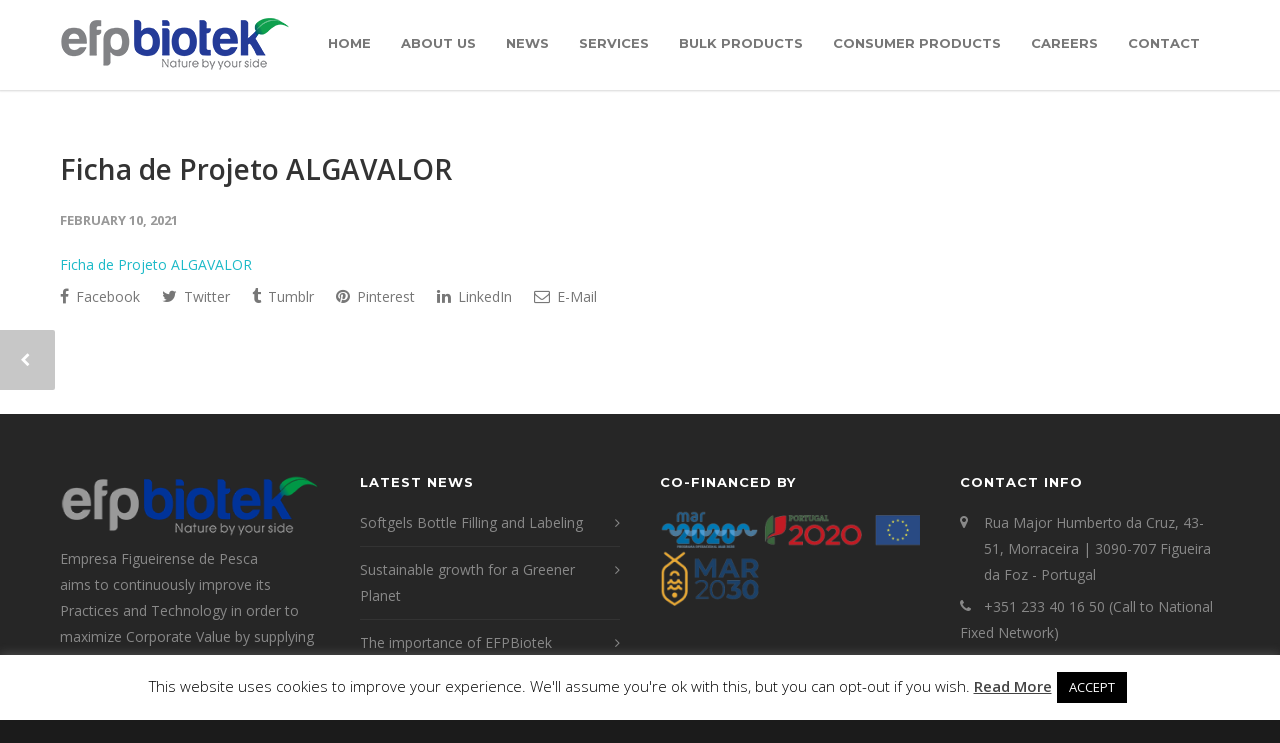

--- FILE ---
content_type: text/html; charset=UTF-8
request_url: https://efp.pt/ficha-de-projeto-algavalor/
body_size: 78660
content:
<!doctype html>
<html dir="ltr" lang="en-US" prefix="og: https://ogp.me/ns#">
<head>
<meta http-equiv="Content-Type" content="text/html; charset=UTF-8" />
<!-- Mobile Specific Metas & Favicons -->
<meta name="viewport" content="width=device-width, initial-scale=1, maximum-scale=1, user-scalable=0"><link rel="shortcut icon" href="https://efp.pt/wp-content/uploads/2020/06/favicon_16.png"><link rel="apple-touch-icon" href="https://efp.pt/wp-content/uploads/2020/06/favicon_57.png"><link rel="apple-touch-icon" sizes="120x120" href="https://efp.pt/wp-content/uploads/2020/06/favicon_120.png"><link rel="apple-touch-icon" sizes="76x76" href="https://efp.pt/wp-content/uploads/2020/06/favicon_76.png"><link rel="apple-touch-icon" sizes="152x152" href="https://efp.pt/wp-content/uploads/2020/06/favicon_152.png"><!-- WordPress Stuff -->
<title>Ficha de Projeto ALGAVALOR | EFPBIOTEK by Empresa Figueirense de Pesca</title>
<script>
/* You can add more configuration options to webfontloader by previously defining the WebFontConfig with your options */
if ( typeof WebFontConfig === "undefined" ) {
WebFontConfig = new Object();
}
WebFontConfig['google'] = {families: ['Montserrat:100,200,300,400,500,600,700,800,900,100italic,200italic,300italic,400italic,500italic,600italic,700italic,800italic,900italic', 'Open+Sans:300,400,600,700,800,300italic,400italic,600italic,700italic,800italic&subset=latin']};
(function() {
var wf = document.createElement( 'script' );
wf.src = 'https://efp.pt/wp-content/themes/unicon/framework/admin/ReduxCore/assets/js/webfont.js';
wf.type = 'text/javascript';
wf.async = 'true';
var s = document.getElementsByTagName( 'script' )[0];
s.parentNode.insertBefore( wf, s );
})();
</script>
<!-- All in One SEO 4.7.2 - aioseo.com -->
<meta name="robots" content="max-image-preview:large" />
<link rel="canonical" href="https://efp.pt/ficha-de-projeto-algavalor/" />
<meta name="generator" content="All in One SEO (AIOSEO) 4.7.2" />
<meta property="og:locale" content="en_US" />
<meta property="og:site_name" content="EFPBIOTEK by Empresa Figueirense de Pesca | From Portugal to the World" />
<meta property="og:type" content="article" />
<meta property="og:title" content="Ficha de Projeto ALGAVALOR | EFPBIOTEK by Empresa Figueirense de Pesca" />
<meta property="og:url" content="https://efp.pt/ficha-de-projeto-algavalor/" />
<meta property="article:published_time" content="2021-02-10T14:11:15+00:00" />
<meta property="article:modified_time" content="2021-02-10T14:11:15+00:00" />
<meta name="twitter:card" content="summary" />
<meta name="twitter:title" content="Ficha de Projeto ALGAVALOR | EFPBIOTEK by Empresa Figueirense de Pesca" />
<script type="application/ld+json" class="aioseo-schema">
{"@context":"https:\/\/schema.org","@graph":[{"@type":"BreadcrumbList","@id":"https:\/\/efp.pt\/ficha-de-projeto-algavalor\/#breadcrumblist","itemListElement":[{"@type":"ListItem","@id":"https:\/\/efp.pt\/#listItem","position":1,"name":"Home","item":"https:\/\/efp.pt\/","nextItem":"https:\/\/efp.pt\/ficha-de-projeto-algavalor\/#listItem"},{"@type":"ListItem","@id":"https:\/\/efp.pt\/ficha-de-projeto-algavalor\/#listItem","position":2,"name":"Ficha de Projeto ALGAVALOR","previousItem":"https:\/\/efp.pt\/#listItem"}]},{"@type":"ItemPage","@id":"https:\/\/efp.pt\/ficha-de-projeto-algavalor\/#itempage","url":"https:\/\/efp.pt\/ficha-de-projeto-algavalor\/","name":"Ficha de Projeto ALGAVALOR | EFPBIOTEK by Empresa Figueirense de Pesca","inLanguage":"en-US","isPartOf":{"@id":"https:\/\/efp.pt\/#website"},"breadcrumb":{"@id":"https:\/\/efp.pt\/ficha-de-projeto-algavalor\/#breadcrumblist"},"author":{"@id":"https:\/\/efp.pt\/author\/efpbiotekadmin\/#author"},"creator":{"@id":"https:\/\/efp.pt\/author\/efpbiotekadmin\/#author"},"datePublished":"2021-02-10T14:11:15+00:00","dateModified":"2021-02-10T14:11:15+00:00"},{"@type":"Organization","@id":"https:\/\/efp.pt\/#organization","name":"EFPBIOTEK by Empresa Figueirense de Pesca","description":"From Portugal to the World","url":"https:\/\/efp.pt\/"},{"@type":"Person","@id":"https:\/\/efp.pt\/author\/efpbiotekadmin\/#author","url":"https:\/\/efp.pt\/author\/efpbiotekadmin\/","name":"efpbiotekadmin"},{"@type":"WebSite","@id":"https:\/\/efp.pt\/#website","url":"https:\/\/efp.pt\/","name":"EFPBIOTEK by Empresa Figueirense de Pesca","description":"From Portugal to the World","inLanguage":"en-US","publisher":{"@id":"https:\/\/efp.pt\/#organization"}}]}
</script>
<!-- All in One SEO -->
<link rel="alternate" type="application/rss+xml" title="EFPBIOTEK by Empresa Figueirense de Pesca &raquo; Feed" href="https://efp.pt/feed/" />
<link rel="alternate" type="application/rss+xml" title="EFPBIOTEK by Empresa Figueirense de Pesca &raquo; Comments Feed" href="https://efp.pt/comments/feed/" />
<!-- This site uses the Google Analytics by MonsterInsights plugin v9.9.0 - Using Analytics tracking - https://www.monsterinsights.com/ -->
<script src="//www.googletagmanager.com/gtag/js?id=G-8QKJV42D91"  data-cfasync="false" data-wpfc-render="false" type="text/javascript" async></script>
<script data-cfasync="false" data-wpfc-render="false" type="text/javascript">
var mi_version = '9.9.0';
var mi_track_user = true;
var mi_no_track_reason = '';
var MonsterInsightsDefaultLocations = {"page_location":"https:\/\/efp.pt\/ficha-de-projeto-algavalor\/","page_referrer":"https:\/\/efp.pt\/attachment-sitemap.xml"};
if ( typeof MonsterInsightsPrivacyGuardFilter === 'function' ) {
var MonsterInsightsLocations = (typeof MonsterInsightsExcludeQuery === 'object') ? MonsterInsightsPrivacyGuardFilter( MonsterInsightsExcludeQuery ) : MonsterInsightsPrivacyGuardFilter( MonsterInsightsDefaultLocations );
} else {
var MonsterInsightsLocations = (typeof MonsterInsightsExcludeQuery === 'object') ? MonsterInsightsExcludeQuery : MonsterInsightsDefaultLocations;
}
var disableStrs = [
'ga-disable-G-8QKJV42D91',
];
/* Function to detect opted out users */
function __gtagTrackerIsOptedOut() {
for (var index = 0; index < disableStrs.length; index++) {
if (document.cookie.indexOf(disableStrs[index] + '=true') > -1) {
return true;
}
}
return false;
}
/* Disable tracking if the opt-out cookie exists. */
if (__gtagTrackerIsOptedOut()) {
for (var index = 0; index < disableStrs.length; index++) {
window[disableStrs[index]] = true;
}
}
/* Opt-out function */
function __gtagTrackerOptout() {
for (var index = 0; index < disableStrs.length; index++) {
document.cookie = disableStrs[index] + '=true; expires=Thu, 31 Dec 2099 23:59:59 UTC; path=/';
window[disableStrs[index]] = true;
}
}
if ('undefined' === typeof gaOptout) {
function gaOptout() {
__gtagTrackerOptout();
}
}
window.dataLayer = window.dataLayer || [];
window.MonsterInsightsDualTracker = {
helpers: {},
trackers: {},
};
if (mi_track_user) {
function __gtagDataLayer() {
dataLayer.push(arguments);
}
function __gtagTracker(type, name, parameters) {
if (!parameters) {
parameters = {};
}
if (parameters.send_to) {
__gtagDataLayer.apply(null, arguments);
return;
}
if (type === 'event') {
parameters.send_to = monsterinsights_frontend.v4_id;
var hookName = name;
if (typeof parameters['event_category'] !== 'undefined') {
hookName = parameters['event_category'] + ':' + name;
}
if (typeof MonsterInsightsDualTracker.trackers[hookName] !== 'undefined') {
MonsterInsightsDualTracker.trackers[hookName](parameters);
} else {
__gtagDataLayer('event', name, parameters);
}
} else {
__gtagDataLayer.apply(null, arguments);
}
}
__gtagTracker('js', new Date());
__gtagTracker('set', {
'developer_id.dZGIzZG': true,
});
if ( MonsterInsightsLocations.page_location ) {
__gtagTracker('set', MonsterInsightsLocations);
}
__gtagTracker('config', 'G-8QKJV42D91', {"forceSSL":"true","link_attribution":"true"} );
window.gtag = __gtagTracker;										(function () {
/* https://developers.google.com/analytics/devguides/collection/analyticsjs/ */
/* ga and __gaTracker compatibility shim. */
var noopfn = function () {
return null;
};
var newtracker = function () {
return new Tracker();
};
var Tracker = function () {
return null;
};
var p = Tracker.prototype;
p.get = noopfn;
p.set = noopfn;
p.send = function () {
var args = Array.prototype.slice.call(arguments);
args.unshift('send');
__gaTracker.apply(null, args);
};
var __gaTracker = function () {
var len = arguments.length;
if (len === 0) {
return;
}
var f = arguments[len - 1];
if (typeof f !== 'object' || f === null || typeof f.hitCallback !== 'function') {
if ('send' === arguments[0]) {
var hitConverted, hitObject = false, action;
if ('event' === arguments[1]) {
if ('undefined' !== typeof arguments[3]) {
hitObject = {
'eventAction': arguments[3],
'eventCategory': arguments[2],
'eventLabel': arguments[4],
'value': arguments[5] ? arguments[5] : 1,
}
}
}
if ('pageview' === arguments[1]) {
if ('undefined' !== typeof arguments[2]) {
hitObject = {
'eventAction': 'page_view',
'page_path': arguments[2],
}
}
}
if (typeof arguments[2] === 'object') {
hitObject = arguments[2];
}
if (typeof arguments[5] === 'object') {
Object.assign(hitObject, arguments[5]);
}
if ('undefined' !== typeof arguments[1].hitType) {
hitObject = arguments[1];
if ('pageview' === hitObject.hitType) {
hitObject.eventAction = 'page_view';
}
}
if (hitObject) {
action = 'timing' === arguments[1].hitType ? 'timing_complete' : hitObject.eventAction;
hitConverted = mapArgs(hitObject);
__gtagTracker('event', action, hitConverted);
}
}
return;
}
function mapArgs(args) {
var arg, hit = {};
var gaMap = {
'eventCategory': 'event_category',
'eventAction': 'event_action',
'eventLabel': 'event_label',
'eventValue': 'event_value',
'nonInteraction': 'non_interaction',
'timingCategory': 'event_category',
'timingVar': 'name',
'timingValue': 'value',
'timingLabel': 'event_label',
'page': 'page_path',
'location': 'page_location',
'title': 'page_title',
'referrer' : 'page_referrer',
};
for (arg in args) {
if (!(!args.hasOwnProperty(arg) || !gaMap.hasOwnProperty(arg))) {
hit[gaMap[arg]] = args[arg];
} else {
hit[arg] = args[arg];
}
}
return hit;
}
try {
f.hitCallback();
} catch (ex) {
}
};
__gaTracker.create = newtracker;
__gaTracker.getByName = newtracker;
__gaTracker.getAll = function () {
return [];
};
__gaTracker.remove = noopfn;
__gaTracker.loaded = true;
window['__gaTracker'] = __gaTracker;
})();
} else {
console.log("");
(function () {
function __gtagTracker() {
return null;
}
window['__gtagTracker'] = __gtagTracker;
window['gtag'] = __gtagTracker;
})();
}
</script>
<!-- / Google Analytics by MonsterInsights -->
<script type="text/javascript">
/* <![CDATA[ */
window._wpemojiSettings = {"baseUrl":"https:\/\/s.w.org\/images\/core\/emoji\/15.0.3\/72x72\/","ext":".png","svgUrl":"https:\/\/s.w.org\/images\/core\/emoji\/15.0.3\/svg\/","svgExt":".svg","source":{"concatemoji":"https:\/\/efp.pt\/wp-includes\/js\/wp-emoji-release.min.js?ver=6.6.4"}};
/*! This file is auto-generated */
!function(i,n){var o,s,e;function c(e){try{var t={supportTests:e,timestamp:(new Date).valueOf()};sessionStorage.setItem(o,JSON.stringify(t))}catch(e){}}function p(e,t,n){e.clearRect(0,0,e.canvas.width,e.canvas.height),e.fillText(t,0,0);var t=new Uint32Array(e.getImageData(0,0,e.canvas.width,e.canvas.height).data),r=(e.clearRect(0,0,e.canvas.width,e.canvas.height),e.fillText(n,0,0),new Uint32Array(e.getImageData(0,0,e.canvas.width,e.canvas.height).data));return t.every(function(e,t){return e===r[t]})}function u(e,t,n){switch(t){case"flag":return n(e,"\ud83c\udff3\ufe0f\u200d\u26a7\ufe0f","\ud83c\udff3\ufe0f\u200b\u26a7\ufe0f")?!1:!n(e,"\ud83c\uddfa\ud83c\uddf3","\ud83c\uddfa\u200b\ud83c\uddf3")&&!n(e,"\ud83c\udff4\udb40\udc67\udb40\udc62\udb40\udc65\udb40\udc6e\udb40\udc67\udb40\udc7f","\ud83c\udff4\u200b\udb40\udc67\u200b\udb40\udc62\u200b\udb40\udc65\u200b\udb40\udc6e\u200b\udb40\udc67\u200b\udb40\udc7f");case"emoji":return!n(e,"\ud83d\udc26\u200d\u2b1b","\ud83d\udc26\u200b\u2b1b")}return!1}function f(e,t,n){var r="undefined"!=typeof WorkerGlobalScope&&self instanceof WorkerGlobalScope?new OffscreenCanvas(300,150):i.createElement("canvas"),a=r.getContext("2d",{willReadFrequently:!0}),o=(a.textBaseline="top",a.font="600 32px Arial",{});return e.forEach(function(e){o[e]=t(a,e,n)}),o}function t(e){var t=i.createElement("script");t.src=e,t.defer=!0,i.head.appendChild(t)}"undefined"!=typeof Promise&&(o="wpEmojiSettingsSupports",s=["flag","emoji"],n.supports={everything:!0,everythingExceptFlag:!0},e=new Promise(function(e){i.addEventListener("DOMContentLoaded",e,{once:!0})}),new Promise(function(t){var n=function(){try{var e=JSON.parse(sessionStorage.getItem(o));if("object"==typeof e&&"number"==typeof e.timestamp&&(new Date).valueOf()<e.timestamp+604800&&"object"==typeof e.supportTests)return e.supportTests}catch(e){}return null}();if(!n){if("undefined"!=typeof Worker&&"undefined"!=typeof OffscreenCanvas&&"undefined"!=typeof URL&&URL.createObjectURL&&"undefined"!=typeof Blob)try{var e="postMessage("+f.toString()+"("+[JSON.stringify(s),u.toString(),p.toString()].join(",")+"));",r=new Blob([e],{type:"text/javascript"}),a=new Worker(URL.createObjectURL(r),{name:"wpTestEmojiSupports"});return void(a.onmessage=function(e){c(n=e.data),a.terminate(),t(n)})}catch(e){}c(n=f(s,u,p))}t(n)}).then(function(e){for(var t in e)n.supports[t]=e[t],n.supports.everything=n.supports.everything&&n.supports[t],"flag"!==t&&(n.supports.everythingExceptFlag=n.supports.everythingExceptFlag&&n.supports[t]);n.supports.everythingExceptFlag=n.supports.everythingExceptFlag&&!n.supports.flag,n.DOMReady=!1,n.readyCallback=function(){n.DOMReady=!0}}).then(function(){return e}).then(function(){var e;n.supports.everything||(n.readyCallback(),(e=n.source||{}).concatemoji?t(e.concatemoji):e.wpemoji&&e.twemoji&&(t(e.twemoji),t(e.wpemoji)))}))}((window,document),window._wpemojiSettings);
/* ]]> */
</script>
<!-- <link rel='stylesheet' id='berocket_mm_quantity_style-css' href='https://efp.pt/wp-content/plugins/minmax-quantity-for-woocommerce/css/shop.css?ver=1.3.6' type='text/css' media='all' /> -->
<link rel="stylesheet" type="text/css" href="//efp.pt/wp-content/cache/wpfc-minified/m7v2e8ex/80kyh.css" media="all"/>
<style id='wp-emoji-styles-inline-css' type='text/css'>
img.wp-smiley, img.emoji {
display: inline !important;
border: none !important;
box-shadow: none !important;
height: 1em !important;
width: 1em !important;
margin: 0 0.07em !important;
vertical-align: -0.1em !important;
background: none !important;
padding: 0 !important;
}
</style>
<!-- <link rel='stylesheet' id='wp-block-library-css' href='https://efp.pt/wp-includes/css/dist/block-library/style.min.css?ver=6.6.4' type='text/css' media='all' /> -->
<link rel="stylesheet" type="text/css" href="//efp.pt/wp-content/cache/wpfc-minified/cxu28b5/80kyh.css" media="all"/>
<style id='classic-theme-styles-inline-css' type='text/css'>
/*! This file is auto-generated */
.wp-block-button__link{color:#fff;background-color:#32373c;border-radius:9999px;box-shadow:none;text-decoration:none;padding:calc(.667em + 2px) calc(1.333em + 2px);font-size:1.125em}.wp-block-file__button{background:#32373c;color:#fff;text-decoration:none}
</style>
<style id='global-styles-inline-css' type='text/css'>
:root{--wp--preset--aspect-ratio--square: 1;--wp--preset--aspect-ratio--4-3: 4/3;--wp--preset--aspect-ratio--3-4: 3/4;--wp--preset--aspect-ratio--3-2: 3/2;--wp--preset--aspect-ratio--2-3: 2/3;--wp--preset--aspect-ratio--16-9: 16/9;--wp--preset--aspect-ratio--9-16: 9/16;--wp--preset--color--black: #000000;--wp--preset--color--cyan-bluish-gray: #abb8c3;--wp--preset--color--white: #ffffff;--wp--preset--color--pale-pink: #f78da7;--wp--preset--color--vivid-red: #cf2e2e;--wp--preset--color--luminous-vivid-orange: #ff6900;--wp--preset--color--luminous-vivid-amber: #fcb900;--wp--preset--color--light-green-cyan: #7bdcb5;--wp--preset--color--vivid-green-cyan: #00d084;--wp--preset--color--pale-cyan-blue: #8ed1fc;--wp--preset--color--vivid-cyan-blue: #0693e3;--wp--preset--color--vivid-purple: #9b51e0;--wp--preset--gradient--vivid-cyan-blue-to-vivid-purple: linear-gradient(135deg,rgba(6,147,227,1) 0%,rgb(155,81,224) 100%);--wp--preset--gradient--light-green-cyan-to-vivid-green-cyan: linear-gradient(135deg,rgb(122,220,180) 0%,rgb(0,208,130) 100%);--wp--preset--gradient--luminous-vivid-amber-to-luminous-vivid-orange: linear-gradient(135deg,rgba(252,185,0,1) 0%,rgba(255,105,0,1) 100%);--wp--preset--gradient--luminous-vivid-orange-to-vivid-red: linear-gradient(135deg,rgba(255,105,0,1) 0%,rgb(207,46,46) 100%);--wp--preset--gradient--very-light-gray-to-cyan-bluish-gray: linear-gradient(135deg,rgb(238,238,238) 0%,rgb(169,184,195) 100%);--wp--preset--gradient--cool-to-warm-spectrum: linear-gradient(135deg,rgb(74,234,220) 0%,rgb(151,120,209) 20%,rgb(207,42,186) 40%,rgb(238,44,130) 60%,rgb(251,105,98) 80%,rgb(254,248,76) 100%);--wp--preset--gradient--blush-light-purple: linear-gradient(135deg,rgb(255,206,236) 0%,rgb(152,150,240) 100%);--wp--preset--gradient--blush-bordeaux: linear-gradient(135deg,rgb(254,205,165) 0%,rgb(254,45,45) 50%,rgb(107,0,62) 100%);--wp--preset--gradient--luminous-dusk: linear-gradient(135deg,rgb(255,203,112) 0%,rgb(199,81,192) 50%,rgb(65,88,208) 100%);--wp--preset--gradient--pale-ocean: linear-gradient(135deg,rgb(255,245,203) 0%,rgb(182,227,212) 50%,rgb(51,167,181) 100%);--wp--preset--gradient--electric-grass: linear-gradient(135deg,rgb(202,248,128) 0%,rgb(113,206,126) 100%);--wp--preset--gradient--midnight: linear-gradient(135deg,rgb(2,3,129) 0%,rgb(40,116,252) 100%);--wp--preset--font-size--small: 13px;--wp--preset--font-size--medium: 20px;--wp--preset--font-size--large: 36px;--wp--preset--font-size--x-large: 42px;--wp--preset--font-family--inter: "Inter", sans-serif;--wp--preset--font-family--cardo: Cardo;--wp--preset--spacing--20: 0.44rem;--wp--preset--spacing--30: 0.67rem;--wp--preset--spacing--40: 1rem;--wp--preset--spacing--50: 1.5rem;--wp--preset--spacing--60: 2.25rem;--wp--preset--spacing--70: 3.38rem;--wp--preset--spacing--80: 5.06rem;--wp--preset--shadow--natural: 6px 6px 9px rgba(0, 0, 0, 0.2);--wp--preset--shadow--deep: 12px 12px 50px rgba(0, 0, 0, 0.4);--wp--preset--shadow--sharp: 6px 6px 0px rgba(0, 0, 0, 0.2);--wp--preset--shadow--outlined: 6px 6px 0px -3px rgba(255, 255, 255, 1), 6px 6px rgba(0, 0, 0, 1);--wp--preset--shadow--crisp: 6px 6px 0px rgba(0, 0, 0, 1);}:where(.is-layout-flex){gap: 0.5em;}:where(.is-layout-grid){gap: 0.5em;}body .is-layout-flex{display: flex;}.is-layout-flex{flex-wrap: wrap;align-items: center;}.is-layout-flex > :is(*, div){margin: 0;}body .is-layout-grid{display: grid;}.is-layout-grid > :is(*, div){margin: 0;}:where(.wp-block-columns.is-layout-flex){gap: 2em;}:where(.wp-block-columns.is-layout-grid){gap: 2em;}:where(.wp-block-post-template.is-layout-flex){gap: 1.25em;}:where(.wp-block-post-template.is-layout-grid){gap: 1.25em;}.has-black-color{color: var(--wp--preset--color--black) !important;}.has-cyan-bluish-gray-color{color: var(--wp--preset--color--cyan-bluish-gray) !important;}.has-white-color{color: var(--wp--preset--color--white) !important;}.has-pale-pink-color{color: var(--wp--preset--color--pale-pink) !important;}.has-vivid-red-color{color: var(--wp--preset--color--vivid-red) !important;}.has-luminous-vivid-orange-color{color: var(--wp--preset--color--luminous-vivid-orange) !important;}.has-luminous-vivid-amber-color{color: var(--wp--preset--color--luminous-vivid-amber) !important;}.has-light-green-cyan-color{color: var(--wp--preset--color--light-green-cyan) !important;}.has-vivid-green-cyan-color{color: var(--wp--preset--color--vivid-green-cyan) !important;}.has-pale-cyan-blue-color{color: var(--wp--preset--color--pale-cyan-blue) !important;}.has-vivid-cyan-blue-color{color: var(--wp--preset--color--vivid-cyan-blue) !important;}.has-vivid-purple-color{color: var(--wp--preset--color--vivid-purple) !important;}.has-black-background-color{background-color: var(--wp--preset--color--black) !important;}.has-cyan-bluish-gray-background-color{background-color: var(--wp--preset--color--cyan-bluish-gray) !important;}.has-white-background-color{background-color: var(--wp--preset--color--white) !important;}.has-pale-pink-background-color{background-color: var(--wp--preset--color--pale-pink) !important;}.has-vivid-red-background-color{background-color: var(--wp--preset--color--vivid-red) !important;}.has-luminous-vivid-orange-background-color{background-color: var(--wp--preset--color--luminous-vivid-orange) !important;}.has-luminous-vivid-amber-background-color{background-color: var(--wp--preset--color--luminous-vivid-amber) !important;}.has-light-green-cyan-background-color{background-color: var(--wp--preset--color--light-green-cyan) !important;}.has-vivid-green-cyan-background-color{background-color: var(--wp--preset--color--vivid-green-cyan) !important;}.has-pale-cyan-blue-background-color{background-color: var(--wp--preset--color--pale-cyan-blue) !important;}.has-vivid-cyan-blue-background-color{background-color: var(--wp--preset--color--vivid-cyan-blue) !important;}.has-vivid-purple-background-color{background-color: var(--wp--preset--color--vivid-purple) !important;}.has-black-border-color{border-color: var(--wp--preset--color--black) !important;}.has-cyan-bluish-gray-border-color{border-color: var(--wp--preset--color--cyan-bluish-gray) !important;}.has-white-border-color{border-color: var(--wp--preset--color--white) !important;}.has-pale-pink-border-color{border-color: var(--wp--preset--color--pale-pink) !important;}.has-vivid-red-border-color{border-color: var(--wp--preset--color--vivid-red) !important;}.has-luminous-vivid-orange-border-color{border-color: var(--wp--preset--color--luminous-vivid-orange) !important;}.has-luminous-vivid-amber-border-color{border-color: var(--wp--preset--color--luminous-vivid-amber) !important;}.has-light-green-cyan-border-color{border-color: var(--wp--preset--color--light-green-cyan) !important;}.has-vivid-green-cyan-border-color{border-color: var(--wp--preset--color--vivid-green-cyan) !important;}.has-pale-cyan-blue-border-color{border-color: var(--wp--preset--color--pale-cyan-blue) !important;}.has-vivid-cyan-blue-border-color{border-color: var(--wp--preset--color--vivid-cyan-blue) !important;}.has-vivid-purple-border-color{border-color: var(--wp--preset--color--vivid-purple) !important;}.has-vivid-cyan-blue-to-vivid-purple-gradient-background{background: var(--wp--preset--gradient--vivid-cyan-blue-to-vivid-purple) !important;}.has-light-green-cyan-to-vivid-green-cyan-gradient-background{background: var(--wp--preset--gradient--light-green-cyan-to-vivid-green-cyan) !important;}.has-luminous-vivid-amber-to-luminous-vivid-orange-gradient-background{background: var(--wp--preset--gradient--luminous-vivid-amber-to-luminous-vivid-orange) !important;}.has-luminous-vivid-orange-to-vivid-red-gradient-background{background: var(--wp--preset--gradient--luminous-vivid-orange-to-vivid-red) !important;}.has-very-light-gray-to-cyan-bluish-gray-gradient-background{background: var(--wp--preset--gradient--very-light-gray-to-cyan-bluish-gray) !important;}.has-cool-to-warm-spectrum-gradient-background{background: var(--wp--preset--gradient--cool-to-warm-spectrum) !important;}.has-blush-light-purple-gradient-background{background: var(--wp--preset--gradient--blush-light-purple) !important;}.has-blush-bordeaux-gradient-background{background: var(--wp--preset--gradient--blush-bordeaux) !important;}.has-luminous-dusk-gradient-background{background: var(--wp--preset--gradient--luminous-dusk) !important;}.has-pale-ocean-gradient-background{background: var(--wp--preset--gradient--pale-ocean) !important;}.has-electric-grass-gradient-background{background: var(--wp--preset--gradient--electric-grass) !important;}.has-midnight-gradient-background{background: var(--wp--preset--gradient--midnight) !important;}.has-small-font-size{font-size: var(--wp--preset--font-size--small) !important;}.has-medium-font-size{font-size: var(--wp--preset--font-size--medium) !important;}.has-large-font-size{font-size: var(--wp--preset--font-size--large) !important;}.has-x-large-font-size{font-size: var(--wp--preset--font-size--x-large) !important;}
:where(.wp-block-post-template.is-layout-flex){gap: 1.25em;}:where(.wp-block-post-template.is-layout-grid){gap: 1.25em;}
:where(.wp-block-columns.is-layout-flex){gap: 2em;}:where(.wp-block-columns.is-layout-grid){gap: 2em;}
:root :where(.wp-block-pullquote){font-size: 1.5em;line-height: 1.6;}
</style>
<!-- <link rel='stylesheet' id='contact-form-7-css' href='https://efp.pt/wp-content/plugins/contact-form-7/includes/css/styles.css?ver=5.9.8' type='text/css' media='all' /> -->
<link rel="stylesheet" type="text/css" href="//efp.pt/wp-content/cache/wpfc-minified/d6ssuzok/80kyh.css" media="all"/>
<style id='contact-form-7-inline-css' type='text/css'>
.wpcf7 .wpcf7-recaptcha iframe {margin-bottom: 0;}.wpcf7 .wpcf7-recaptcha[data-align="center"] > div {margin: 0 auto;}.wpcf7 .wpcf7-recaptcha[data-align="right"] > div {margin: 0 0 0 auto;}
</style>
<!-- <link rel='stylesheet' id='cookie-law-info-css' href='https://efp.pt/wp-content/plugins/cookie-law-info/legacy/public/css/cookie-law-info-public.css?ver=3.2.6' type='text/css' media='all' /> -->
<!-- <link rel='stylesheet' id='cookie-law-info-gdpr-css' href='https://efp.pt/wp-content/plugins/cookie-law-info/legacy/public/css/cookie-law-info-gdpr.css?ver=3.2.6' type='text/css' media='all' /> -->
<link rel="stylesheet" type="text/css" href="//efp.pt/wp-content/cache/wpfc-minified/etxhzoay/80kyh.css" media="all"/>
<style id='woocommerce-inline-inline-css' type='text/css'>
.woocommerce form .form-row .required { visibility: visible; }
</style>
<link rel='stylesheet' id='ywctm-frontend-css' href='https://efp.pt/wp-content/plugins/yith-woocommerce-catalog-mode/assets/css/frontend.min.css?ver=2.47.0' type='text/css' media='all' />
<style id='ywctm-frontend-inline-css' type='text/css'>
form.cart button.single_add_to_cart_button, .ppc-button-wrapper, .wc-ppcp-paylater-msg__container, form.cart .quantity, .widget.woocommerce.widget_shopping_cart{display: none !important}
</style>
<!-- <link rel='stylesheet' id='parent-style-css' href='https://efp.pt/wp-content/themes/unicon/style.css?ver=6.6.4' type='text/css' media='all' /> -->
<!-- <link rel='stylesheet' id='stylesheet-css' href='https://efp.pt/wp-content/themes/unicon-child/style.css?ver=1' type='text/css' media='all' /> -->
<!-- <link rel='stylesheet' id='js_composer_front-css' href='https://efp.pt/wp-content/plugins/js_composer/assets/css/js_composer.min.css?ver=6.2.0' type='text/css' media='all' /> -->
<!-- <link rel='stylesheet' id='shortcodes-css' href='https://efp.pt/wp-content/themes/unicon/framework/css/shortcodes.css?ver=6.6.4' type='text/css' media='all' /> -->
<!-- <link rel='stylesheet' id='woocommerce-css' href='https://efp.pt/wp-content/themes/unicon/framework/css/woocommerce.css?ver=6.6.4' type='text/css' media='all' /> -->
<!-- <link rel='stylesheet' id='responsive-css' href='https://efp.pt/wp-content/themes/unicon/framework/css/responsive.css?ver=6.6.4' type='text/css' media='all' /> -->
<link rel="stylesheet" type="text/css" href="//efp.pt/wp-content/cache/wpfc-minified/e1svkafj/80kyh.css" media="all"/>
<script src='//efp.pt/wp-content/cache/wpfc-minified/f12n8szf/80kyh.js' type="text/javascript"></script>
<!-- <script type="text/javascript" src="https://efp.pt/wp-includes/js/jquery/jquery.min.js?ver=3.7.1" id="jquery-core-js"></script> -->
<!-- <script type="text/javascript" src="https://efp.pt/wp-includes/js/jquery/jquery-migrate.min.js?ver=3.4.1" id="jquery-migrate-js"></script> -->
<!-- <script type="text/javascript" src="https://efp.pt/wp-content/plugins/google-analytics-for-wordpress/assets/js/frontend-gtag.min.js?ver=9.9.0" id="monsterinsights-frontend-script-js" async="async" data-wp-strategy="async"></script> -->
<script data-cfasync="false" data-wpfc-render="false" type="text/javascript" id='monsterinsights-frontend-script-js-extra'>/* <![CDATA[ */
var monsterinsights_frontend = {"js_events_tracking":"true","download_extensions":"doc,pdf,ppt,zip,xls,docx,pptx,xlsx","inbound_paths":"[{\"path\":\"\\\/go\\\/\",\"label\":\"affiliate\"},{\"path\":\"\\\/recommend\\\/\",\"label\":\"affiliate\"}]","home_url":"https:\/\/efp.pt","hash_tracking":"false","v4_id":"G-8QKJV42D91"};/* ]]> */
</script>
<script type="text/javascript" id="cookie-law-info-js-extra">
/* <![CDATA[ */
var Cli_Data = {"nn_cookie_ids":[],"cookielist":[],"non_necessary_cookies":[],"ccpaEnabled":"","ccpaRegionBased":"","ccpaBarEnabled":"","strictlyEnabled":["necessary","obligatoire"],"ccpaType":"gdpr","js_blocking":"","custom_integration":"","triggerDomRefresh":"","secure_cookies":""};
var cli_cookiebar_settings = {"animate_speed_hide":"500","animate_speed_show":"500","background":"#FFF","border":"#b1a6a6c2","border_on":"","button_1_button_colour":"#000","button_1_button_hover":"#000000","button_1_link_colour":"#fff","button_1_as_button":"1","button_1_new_win":"","button_2_button_colour":"#333","button_2_button_hover":"#292929","button_2_link_colour":"#444","button_2_as_button":"","button_2_hidebar":"","button_3_button_colour":"#000","button_3_button_hover":"#000000","button_3_link_colour":"#fff","button_3_as_button":"1","button_3_new_win":"","button_4_button_colour":"#000","button_4_button_hover":"#000000","button_4_link_colour":"#62a329","button_4_as_button":"","button_7_button_colour":"#61a229","button_7_button_hover":"#4e8221","button_7_link_colour":"#fff","button_7_as_button":"1","button_7_new_win":"","font_family":"inherit","header_fix":"","notify_animate_hide":"1","notify_animate_show":"","notify_div_id":"#cookie-law-info-bar","notify_position_horizontal":"right","notify_position_vertical":"bottom","scroll_close":"","scroll_close_reload":"","accept_close_reload":"","reject_close_reload":"","showagain_tab":"","showagain_background":"#fff","showagain_border":"#000","showagain_div_id":"#cookie-law-info-again","showagain_x_position":"100px","text":"#000","show_once_yn":"","show_once":"10000","logging_on":"","as_popup":"","popup_overlay":"1","bar_heading_text":"","cookie_bar_as":"banner","popup_showagain_position":"bottom-right","widget_position":"left"};
var log_object = {"ajax_url":"https:\/\/efp.pt\/wp-admin\/admin-ajax.php"};
/* ]]> */
</script>
<script src='//efp.pt/wp-content/cache/wpfc-minified/k9u0e561/80kyh.js' type="text/javascript"></script>
<!-- <script type="text/javascript" src="https://efp.pt/wp-content/plugins/cookie-law-info/legacy/public/js/cookie-law-info-public.js?ver=3.2.6" id="cookie-law-info-js"></script> -->
<!-- <script type="text/javascript" src="https://efp.pt/wp-content/plugins/minmax-quantity-for-woocommerce/js/frontend.js?ver=6.6.4" id="berocket-front-cart-js-js"></script> -->
<!-- <script type="text/javascript" src="https://efp.pt/wp-content/plugins/woocommerce/assets/js/jquery-blockui/jquery.blockUI.min.js?ver=2.7.0-wc.9.3.3" id="jquery-blockui-js" data-wp-strategy="defer"></script> -->
<script type="text/javascript" id="wc-add-to-cart-js-extra">
/* <![CDATA[ */
var wc_add_to_cart_params = {"ajax_url":"\/wp-admin\/admin-ajax.php","wc_ajax_url":"\/?wc-ajax=%%endpoint%%","i18n_view_cart":"View cart","cart_url":"https:\/\/efp.pt\/cart\/","is_cart":"","cart_redirect_after_add":"no"};
/* ]]> */
</script>
<script src='//efp.pt/wp-content/cache/wpfc-minified/mmmed7g9/80kyh.js' type="text/javascript"></script>
<!-- <script type="text/javascript" src="https://efp.pt/wp-content/plugins/woocommerce/assets/js/frontend/add-to-cart.min.js?ver=9.3.3" id="wc-add-to-cart-js" data-wp-strategy="defer"></script> -->
<!-- <script type="text/javascript" src="https://efp.pt/wp-content/plugins/woocommerce/assets/js/js-cookie/js.cookie.min.js?ver=2.1.4-wc.9.3.3" id="js-cookie-js" defer="defer" data-wp-strategy="defer"></script> -->
<script type="text/javascript" id="woocommerce-js-extra">
/* <![CDATA[ */
var woocommerce_params = {"ajax_url":"\/wp-admin\/admin-ajax.php","wc_ajax_url":"\/?wc-ajax=%%endpoint%%"};
/* ]]> */
</script>
<script src='//efp.pt/wp-content/cache/wpfc-minified/70h6tvji/80kyh.js' type="text/javascript"></script>
<!-- <script type="text/javascript" src="https://efp.pt/wp-content/plugins/woocommerce/assets/js/frontend/woocommerce.min.js?ver=9.3.3" id="woocommerce-js" defer="defer" data-wp-strategy="defer"></script> -->
<!-- <script type="text/javascript" src="https://efp.pt/wp-content/plugins/js_composer/assets/js/vendors/woocommerce-add-to-cart.js?ver=6.2.0" id="vc_woocommerce-add-to-cart-js-js"></script> -->
<link rel="https://api.w.org/" href="https://efp.pt/wp-json/" /><link rel="alternate" title="JSON" type="application/json" href="https://efp.pt/wp-json/wp/v2/media/16184" /><link rel="EditURI" type="application/rsd+xml" title="RSD" href="https://efp.pt/xmlrpc.php?rsd" />
<meta name="generator" content="WordPress 6.6.4" />
<meta name="generator" content="WooCommerce 9.3.3" />
<link rel='shortlink' href='https://efp.pt/?p=16184' />
<link rel="alternate" title="oEmbed (JSON)" type="application/json+oembed" href="https://efp.pt/wp-json/oembed/1.0/embed?url=https%3A%2F%2Fefp.pt%2Fficha-de-projeto-algavalor%2F" />
<link rel="alternate" title="oEmbed (XML)" type="text/xml+oembed" href="https://efp.pt/wp-json/oembed/1.0/embed?url=https%3A%2F%2Fefp.pt%2Fficha-de-projeto-algavalor%2F&#038;format=xml" />
<style></style><style type="text/css">
body{ font: 400 14px Open Sans, Arial, Helvetica, sans-serif; color: #777777; line-height: 1.9;} .wrapall, .boxed-layout{ background-color: #FFFFFF; } body.page-template-page-blank-php{ background: #FFFFFF !important; } h1, .title-h1{ font: 600 28px Open Sans, Arial, Helvetica, sans-serif; color: #333333; } h2{ font: 600 24px Open Sans, Arial, Helvetica, sans-serif; color: #333333; } h3{ font: 600 18px Open Sans, Arial, Helvetica, sans-serif; color: #333333; } h4{ font: 600 16px Open Sans, Arial, Helvetica, sans-serif; color: #333333; } h5{ font: 600 16px Open Sans, Arial, Helvetica, sans-serif; color: #333333; } h6{ font: 600 16px Open Sans, Arial, Helvetica, sans-serif; color: #333333; } .title{ font-family: 'Open Sans', Arial, Helvetica, sans-serif; } h1 a, h2 a, h3 a, h4 a, h5 a, h6 a { font-weight: inherit; color: inherit; } h1 a:hover, h2 a:hover, h3 a:hover, h4 a:hover, h5 a:hover, h6 a:hover, a:hover h1, a:hover h2, a:hover h3, a:hover h4, a:hover h5, a:hover h6 { color: #333333; } a{ color: #1CBAC8; } a:hover{ color: #333333; } input[type='text'], input[type='password'], input[type='email'], input[type='tel'], input[type='date'], input[type='number'], textarea, select { font-family: Open Sans, Arial, Helvetica, sans-serif; font-size: 14px; } #sidebar .widget h3{ font: 700 14px Montserrat, Arial, Helvetica, sans-serif; color: #444444; } .container .twelve.alt.sidebar-right, .container .twelve.alt.sidebar-left, #sidebar.sidebar-right #sidebar-widgets, #sidebar.sidebar-left #sidebar-widgets{ border-color: #EFEFEF;} #topbar{ background: #F5F5F5; color: #777777; } #topbar a{ color: #777777; } #topbar a:hover{ color: #333333; } @media only screen and (max-width: 767px) { #topbar .topbar-col1{ background: #F5F5F5; } } /* Navigation */ #navigation > ul > li > a{ font: 700 13px Montserrat, Arial, Helvetica, sans-serif; color: #777777; } #navigation > ul > li:hover > a, #navigation > ul > li > a:hover { color: #1CBAC8; } #navigation li.current-menu-item > a:hover, #navigation li.current-page-ancestor > a:hover, #navigation li.current-menu-ancestor > a:hover, #navigation li.current-menu-parent > a:hover, #navigation li.current_page_ancestor > a:hover, #navigation > ul > li.sfHover > a { color: #1CBAC8; } #navigation li.current-menu-item > a, #navigation li.current-page-ancestor > a, #navigation li.current-menu-ancestor > a, #navigation li.current-menu-parent > a, #navigation li.current_page_ancestor > a { color: #1CBAC8; } #navigation ul li:hover{ border-color: #1CBAC8; } #navigation li.current-menu-item, #navigation li.current-page-ancestor, #navigation li.current-menu-ancestor, #navigation li.current-menu-parent, #navigation li.current_page_ancestor{ border-color: #1CBAC8; } #navigation .sub-menu{ background: #262626; } #navigation .sub-menu li a{ font: 400 13px Open Sans, Arial, Helvetica, sans-serif; color: #bbbbbb; } #navigation .sub-menu li a:hover{ color: #FFFFFF; } #navigation .sub-menu li.current_page_item > a, #navigation .sub-menu li.current_page_item > a:hover, #navigation .sub-menu li.current-menu-item > a, #navigation .sub-menu li.current-menu-item > a:hover, #navigation .sub-menu li.current-page-ancestor > a, #navigation .sub-menu li.current-page-ancestor > a:hover, #navigation .sub-menu li.current-menu-ancestor > a, #navigation .sub-menu li.current-menu-ancestor > a:hover, #navigation .sub-menu li.current-menu-parent > a, #navigation .sub-menu li.current-menu-parent > a:hover, #navigation .sub-menu li.current_page_ancestor > a, #navigation .sub-menu li.current_page_ancestor > a:hover{ color: #FFFFFF; } #navigation .sub-menu li a, #navigation .sub-menu ul li a{ border-color: #333333; } #navigation > ul > li.megamenu > ul.sub-menu{ background: #262626; border-color: #1CBAC8; } #navigation > ul > li.megamenu > ul > li { border-right-color: #333333 !important; } #navigation > ul > li.megamenu ul li a{ color:#bbbbbb; } #navigation > ul > li.megamenu > ul > li > a { color:#FFFFFF; } #navigation > ul > li.megamenu > ul ul li a:hover, #header #navigation > ul > li.megamenu > ul ul li.current-menu-item a { color: #FFFFFF !important; background-color: #333333 !important; } /* Header General */ #search-btn, #shopping-btn, #close-search-btn { color: #BBBBBB; } #search-btn:hover, #shopping-btn:hover, #close-search-btn:hover { color: #666666; } #slogan{ font: 400 20px Open Sans, Arial, Helvetica, sans-serif; color: #777777; margin-top: 34px; } /* Mobile Header */ #mobile-navigation{ background: #262626; } #mobile-navigation ul li a{ font: 400 13px Open Sans, Arial, Helvetica, sans-serif; color: #bbbbbb; border-bottom-color: #333333 !important; } #mobile-navigation ul li a:hover, #mobile-navigation ul li a:hover [class^='fa-'], #mobile-navigation li.open > a, #mobile-navigation ul li.current-menu-item > a, #mobile-navigation ul li.current-menu-ancestor > a{ color: #FFFFFF; } body #mobile-navigation li.open > a [class^='fa-']{ color: #FFFFFF; } #mobile-navigation form, #mobile-navigation form input{ background: #444444; color: #CCCCCC; } #mobile-navigation form:before{ color: #CCCCCC; } #mobile-header{ background: #FFFFFF; height: 90px; } #mobile-navigation-btn, #mobile-cart-btn, #mobile-shopping-btn{ color: #BBBBBB; line-height: 90px; } #mobile-navigation-btn:hover, #mobile-cart-btn:hover, #mobile-shopping-btn:hover { color: #666666; } #mobile-header .logo{ margin-top: 15px; } /* Header V1 */ #header.header-v1 { height: 90px; background: #FFFFFF; } .header-v1 .logo{ margin-top: 15px; } .header-v1 #navigation > ul > li{ height: 90px; padding-top: 35px; } .header-v1 #navigation .sub-menu{ top: 90px; } .header-v1 .header-icons-divider{ line-height: 90px; background: #efefef; } #header.header-v1 .widget_shopping_cart{ top: 90px; } .header-v1 #search-btn, .header-v1 #close-search-btn, .header-v1 #shopping-btn{ line-height: 90px; } .header-v1 #search-top, .header-v1 #search-top input{ height: 90px; } .header-v1 #search-top input{ color: #666666; font-family: Open Sans, Arial, Helvetica, sans-serif; } /* Header V3 */ #header.header-v3 { background: #FFFFFF; } .header-v3 .navigation-wrap{ background: #FFFFFF; border-top: 1px solid #efefef; } .header-v3 .logo { margin-top: 30px; margin-bottom: 30px; } /* Header V4 */ #header.header-v4 { background: #FFFFFF; } .header-v4 .navigation-wrap{ background: #FFFFFF; border-top: 1px solid #efefef; } .header-v4 .logo { margin-top: 30px; margin-bottom: 30px; } /* Transparent Header */ #transparentimage{ padding: 90px 0 0 0; } .header-is-transparent #mobile-navigation{ top: 90px; } /* Stuck */ .stuck{ background: #FFFFFF; } /* Titlebars */ .titlebar h1, .title-h1{ font: 400 22px Open Sans, Arial, Helvetica, sans-serif; color: #777777; } #fulltitle{ background: #F9F9F9; border-bottom: 0px none #efefef; } #breadcrumbs{ margin-top: 6px; } #breadcrumbs, #breadcrumbs a{ font: 400 13px Open Sans, Arial, Helvetica, sans-serif; color: #999999; } #breadcrumbs a:hover{ color: #666666; } #fullimagecenter h1, #transparentimage h1, #fullimagecenter .title-h1, #transparentimage .title-h1{ font: 700 42px Montserrat, Arial, Helvetica, sans-serif; color: #ffffff; text-transform: uppercase; letter-spacing: 1px; text-align: center; } /* Footer */ #footer .widget h3{ font: 700 13px Montserrat, Arial, Helvetica, sans-serif; color: #ffffff; } #footer{ color: #888888; border-top: 10px none #dd3333; } #footer{ background-color: #262626; } #footer a, #footer .widget ul li:after { color: #888888; } #footer a:hover, #footer .widget ul li:hover:after { color: #FFFFFF; } #footer .widget ul li{ border-bottom-color: #333333; } /* Copyright */ #copyright{ background: #1B1B1B; color: #777777; } #copyright a { color: #999999; } #copyright a:hover { color: #CCCCCC; } /* Color Accent */ .highlight{color:#1CBAC8 !important;} ::selection{ background: #1CBAC8; } ::-moz-selection { background: #1CBAC8; } #shopping-btn span{background:#1CBAC8;} .blog-page .post h1 a:hover,.blog-page .post h2 a:hover{color:#1CBAC8;} .entry-image .entry-overlay{background:#1CBAC8;} .entry-quote a:hover{background:#1CBAC8;} .entry-link a:hover{background:#1CBAC8;} .blog-single .entry-tags a:hover{color:#1CBAC8;} .sharebox ul li a:hover{color:#1CBAC8;} .commentlist li.bypostauthor .comment-text{border-color: #1CBAC8;} #pagination .current a{background:#1CBAC8;} #filters ul li a:hover{color:#1CBAC8;} #filters ul li a.active{color:#1CBAC8;} #back-to-top a:hover{background-color:#1CBAC8;} #sidebar .widget ul li a:hover{color:#1CBAC8;} #sidebar .widget ul li:hover:after{color:#1CBAC8;} .widget_tag_cloud a:hover,.widget_product_tag_cloud a:hover{background:#1CBAC8;border-color:#1CBAC8;} .widget_portfolio .portfolio-widget-item .portfolio-overlay{background:#1CBAC8;} #sidebar .widget_nav_menu ul li a:hover{color:#1CBAC8;} #footer .widget_tag_cloud a:hover,#footer .widget_product_tag_cloud a:hover{background:#1CBAC8;border-color:#1CBAC8;} /* Shortcodes */ .box.style-2{border-top-color:#1CBAC8;} .box.style-4{border-color:#1CBAC8;} .box.style-6{background:#1CBAC8;} a.button,input[type=submit],button,.minti_button{background:#1CBAC8;border-color:#1CBAC8;} a.button.color-2{color:#1CBAC8;border-color:#1CBAC8;} a.button.color-3{background:#1CBAC8;border-color:#1CBAC8;} a.button.color-9{color:#1CBAC8;} a.button.color-6:hover{background:#1CBAC8;border-color:#1CBAC8;} a.button.color-7:hover{background:#1CBAC8;border-color:#1CBAC8;} .counter-number{color:#1CBAC8;} .divider-title.align-center:after, .divider-title.align-left:after { background-color:#1CBAC8 } .divider5{border-bottom-color:#1CBAC8;} .dropcap.dropcap-circle{background-color:#1CBAC8;} .dropcap.dropcap-box{background-color:#1CBAC8;} .dropcap.dropcap-color{color:#1CBAC8;} .toggle .toggle-title.active, .color-light .toggle .toggle-title.active{ background:#1CBAC8; border-color: #1CBAC8;} .iconbox-style-1.icon-color-accent i.boxicon,.iconbox-style-2.icon-color-accent i.boxicon,.iconbox-style-3.icon-color-accent i.boxicon,.iconbox-style-8.icon-color-accent i.boxicon,.iconbox-style-9.icon-color-accent i.boxicon{color:#1CBAC8!important;} .iconbox-style-4.icon-color-accent i.boxicon,.iconbox-style-5.icon-color-accent i.boxicon,.iconbox-style-6.icon-color-accent i.boxicon,.iconbox-style-7.icon-color-accent i.boxicon,.flip .icon-color-accent.card .back{background:#1CBAC8;} .latest-blog .blog-item .blog-overlay{background:#1CBAC8;} .latest-blog .blog-item .blog-pic i{color:#1CBAC8;} .latest-blog .blog-item h4 a:hover{color:#1CBAC8;} .progressbar .progress-percentage{background:#1CBAC8;} .wpb_widgetised_column .widget ul li a:hover{color:#1CBAC8;} .wpb_widgetised_column .widget ul li:hover:after{color:#1CBAC8;} .wpb_accordion .wpb_accordion_wrapper .ui-state-active .ui-icon{background-color:#1CBAC8;} .wpb_accordion .wpb_accordion_wrapper .ui-state-active.wpb_accordion_header a{color:#1CBAC8;} .wpb_accordion .wpb_accordion_wrapper .wpb_accordion_header a:hover,.wpb_accordion .wpb_accordion_wrapper .wpb_accordion_header a:hover .ui-state-default .ui-icon{color:#1CBAC8;} .wpb_accordion .wpb_accordion_wrapper .wpb_accordion_header:hover .ui-icon{background-color:#1CBAC8!important;} .wpb_content_element.wpb_tabs .wpb_tabs_nav li.ui-tabs-active{border-bottom-color:#1CBAC8;} .portfolio-item h4 a:hover{ color: #1CBAC8; } .portfolio-filters ul li a:hover { color: #1CBAC8; } .portfolio-filters ul li a.active { color: #1CBAC8; } .portfolio-overlay-icon .portfolio-overlay{ background: #1CBAC8; } .portfolio-overlay-icon i{ color: #1CBAC8; } .portfolio-overlay-effect .portfolio-overlay{ background: #1CBAC8; } .portfolio-overlay-name .portfolio-overlay{ background: #1CBAC8; } .portfolio-detail-attributes ul li a:hover{ color: #1CBAC8; } a.catimage:hover .catimage-text{ background: #1CBAC8; } /* WooCommerce */ .products li h3{font: 400 14px Open Sans, Arial, Helvetica, sans-serif; color: #777777;} .woocommerce .button.checkout-button{background:#1CBAC8;border-color:#1CBAC8;} .woocommerce .products .onsale{background:#1CBAC8;} .product .onsale{background:#1CBAC8;} button.single_add_to_cart_button:hover{background:#1CBAC8;} .woocommerce-tabs > ul > li.active a{color:#1CBAC8;border-bottom-color:#1CBAC8;} p.stars a:hover{background:#1CBAC8;} p.stars a.active,p.stars a.active:after{background:#1CBAC8;} .product_list_widget a{color:#1CBAC8;} .woocommerce .widget_layered_nav li.chosen a{color:#1CBAC8!important;} .woocommerce .widget_product_categories > ul > li.current-cat > a{color:#1CBAC8!important;} .woocommerce .widget_product_categories > ul > li.current-cat:after{color:#1CBAC8!important;} .woocommerce-message{ background: #1CBAC8; } .bbp-topics-front ul.super-sticky .bbp-topic-title:before, .bbp-topics ul.super-sticky .bbp-topic-title:before, .bbp-topics ul.sticky .bbp-topic-title:before, .bbp-forum-content ul.sticky .bbp-topic-title:before{color: #1CBAC8!important; } #subscription-toggle a:hover{ background: #1CBAC8; } .bbp-pagination-links span.current{ background: #1CBAC8; } div.wpcf7-mail-sent-ok,div.wpcf7-mail-sent-ng,div.wpcf7-spam-blocked,div.wpcf7-validation-errors{ background: #1CBAC8; } .wpcf7-not-valid{ border-color: #1CBAC8 !important;} .products .button.add_to_cart_button{ color: #1CBAC8!important; } .minti_list.color-accent li:before{ color: #1CBAC8!important; } .blogslider_text .post-categories li a{ background-color: #1CBAC8; } .minti_zooming_slider .flex-control-nav li .minti_zooming_slider_ghost { background-color: #1CBAC8; } .minti_carousel.pagination_numbers .owl-dots .owl-dot.active{ background-color: #1CBAC8; } .wpb_content_element.wpb_tour .wpb_tabs_nav li.ui-tabs-active, .color-light .wpb_content_element.wpb_tour .wpb_tabs_nav li.ui-tabs-active{ background-color: #1CBAC8; } .masonry_icon i{ color: #1CBAC8; } .woocommerce-MyAccount-navigation-link.is-active a{ color: #1CBAC8;} /* Special Font */ .font-special, .button, .counter-title, h6, .wpb_accordion .wpb_accordion_wrapper .wpb_accordion_header a, .pricing-plan .pricing-plan-head h3, a.catimage, .divider-title, button, input[type='submit'], input[type='reset'], input[type='button'], .vc_pie_chart h4, .page-404 h3, .minti_masonrygrid_item h4{ font-family: 'Montserrat', Arial, Helvetica, sans-serif; /*letter-spacing: 0px; font-weight: 700;*/} .ui-helper-reset{ line-height: 1.9; } /* User CSS from Theme Options */ #header #navigation > ul > li > a{ text-transform: uppercase; } #footer .widget h3{ text-transform: uppercase; letter-spacing: 1px; } #sidebar .widget h3{ text-transform: uppercase; letter-spacing: 1px; } #header #navigation > ul > li.megamenu > ul > li > a{ letter-spacing: 1px; font-size: 14px; } #header #navigation > li > a{ text-transform: uppercase; letter-spacing: 1px; } .postid-4815 .portfolio-detail-title, .postid-4770 .portfolio-detail-title{ display: none; } h6{ font-weight: 700; letter-spacing: 1px; text-transform: uppercase; } .font-special{ text-transform:uppercase; } .wpb_accordion .wpb_accordion_wrapper .wpb_accordion_header a{ text-transform: uppercase; } .pricing-plan .pricing-plan-head h3{ text-transform: uppercase; font-size: 16px; } .pricing-plan .pricing-price span.pricing-amount{ font-size:42px; font-weight: 300; } .customclass1 .social-icon a{ background: #efefef; color: #333333; } .customclass1 .social-icon a:hover{ background: #1cbac8; color: #ffffff; } @media only screen and (max-width: 959px) { @media only screen and (-webkit-min-device-pixel-ratio: 1), only screen and (min-device-pixel-ratio: 1) { .fontweight-300{ font-weight: 400 !important; } } } @media (max-width: 768px) { .hideundertablet{ display: none; } } .features-box img{ border-radius: 4px; box-shadow: 0 2px 0 0 rgba(0,0,0,.03); margin-bottom: -20px; } .borderbutton a{ border:1px solid #1cbac8 !important; padding: 10px 20px !important; margin-top: -11px !important; border-radius: 3px; margin-right: 15px !important; margin-left: 5px !important; color: #1cbac8 !important; } .borderbutton a:hover{ background: #333333 !important; border-color:#333333 !important; color:#ffffff !important; } #header.header-transparent .borderbutton a{ border: 1px solid rgba(255,255,255,0.5) !important; color: #ffffff !important; } .tp-caption a { color: #222222; border-bottom: 4px solid #1cbac8; } .tp-caption a:hover { color: #1cbac8; border-bottom-color: transparent; } .no-transform{ text-transform: none; } /* Styles DKSH */ /* /DKSH */ @media only screen and (max-width: 959px) { #header, .sticky-wrapper{display:none;} #mobile-header{display:inherit} }
</style>	<noscript><style>.woocommerce-product-gallery{ opacity: 1 !important; }</style></noscript>
<meta name="generator" content="Powered by WPBakery Page Builder - drag and drop page builder for WordPress."/>
<style id='wp-fonts-local' type='text/css'>
@font-face{font-family:Inter;font-style:normal;font-weight:300 900;font-display:fallback;src:url('https://efp.pt/wp-content/plugins/woocommerce/assets/fonts/Inter-VariableFont_slnt,wght.woff2') format('woff2');font-stretch:normal;}
@font-face{font-family:Cardo;font-style:normal;font-weight:400;font-display:fallback;src:url('https://efp.pt/wp-content/plugins/woocommerce/assets/fonts/cardo_normal_400.woff2') format('woff2');}
</style>
<link rel="icon" href="https://efp.pt/wp-content/uploads/2020/06/cropped-favicon-32x32.png" sizes="32x32" />
<link rel="icon" href="https://efp.pt/wp-content/uploads/2020/06/cropped-favicon-192x192.png" sizes="192x192" />
<link rel="apple-touch-icon" href="https://efp.pt/wp-content/uploads/2020/06/cropped-favicon-180x180.png" />
<meta name="msapplication-TileImage" content="https://efp.pt/wp-content/uploads/2020/06/cropped-favicon-270x270.png" />
<noscript><style> .wpb_animate_when_almost_visible { opacity: 1; }</style></noscript></head>
<body data-rsssl=1 class="attachment attachment-template-default single single-attachment postid-16184 attachmentid-16184 attachment-pdf smooth-scroll theme-unicon woocommerce-no-js wpb-js-composer js-comp-ver-6.2.0 vc_responsive" itemscope itemtype="https://schema.org/WebPage">
<div class="site-wrapper wrapall">
<header id="header" class="header header-v1 header-v1-only clearfix  ">
<div class="container">
<div id="logo-navigation" class="sixteen columns">
<div id="logo" class="logo">
<a href="https://efp.pt/"><img src="https://efp.pt/wp-content/uploads/2020/06/biotek_230.png" alt="EFPBIOTEK by Empresa Figueirense de Pesca" class="logo_standard" /></a>
<a href="https://efp.pt/"><img src="https://efp.pt/wp-content/uploads/2020/06/biotek_230.png" alt="EFPBIOTEK by Empresa Figueirense de Pesca" class="logo_transparent" /></a>					<a href="https://efp.pt/"><img src="https://efp.pt/wp-content/uploads/2020/06/biotek_retina.png" width="230" height="57" alt="EFPBIOTEK by Empresa Figueirense de Pesca" class="logo_retina" /></a>					<a href="https://efp.pt/"><img src="https://efp.pt/wp-content/uploads/2020/06/biotek_retina.png" width="230" height="57" alt="EFPBIOTEK by Empresa Figueirense de Pesca" class="logo_retina_transparent" /></a>							</div>
<div id="navigation" class="clearfix">			
<div class="header-icons">
</div>	
<ul id="nav" class="menu"><li id="menu-item-16295" class="menu-item menu-item-type-post_type menu-item-object-page menu-item-home menu-item-16295"><a href="https://efp.pt/">Home</a></li>
<li id="menu-item-15555" class="menu-item menu-item-type-custom menu-item-object-custom menu-item-has-children menu-item-15555"><a href="#">About Us</a>
<ul class="sub-menu">
<li id="menu-item-15559" class="menu-item menu-item-type-post_type menu-item-object-page menu-item-15559"><a href="https://efp.pt/company-vision/">Company Vision</a></li>
<li id="menu-item-15558" class="menu-item menu-item-type-post_type menu-item-object-page menu-item-15558"><a href="https://efp.pt/corporate-profile/">Corporate Profile</a></li>
<li id="menu-item-15557" class="menu-item menu-item-type-post_type menu-item-object-page menu-item-15557"><a href="https://efp.pt/market-recognition/">Market Recognition</a></li>
<li id="menu-item-15556" class="menu-item menu-item-type-post_type menu-item-object-page menu-item-15556"><a href="https://efp.pt/vintage-media-archive/">Vintage Media Archive</a></li>
<li id="menu-item-16264" class="menu-item menu-item-type-post_type menu-item-object-page menu-item-16264"><a href="https://efp.pt/videos/">Institutional Videos</a></li>
<li id="menu-item-16148" class="menu-item menu-item-type-post_type menu-item-object-page menu-item-16148"><a href="https://efp.pt/eu-projects/">EU Projects</a></li>
<li id="menu-item-16697" class="menu-item menu-item-type-post_type menu-item-object-page menu-item-16697"><a href="https://efp.pt/ownership/">Ownership</a></li>
</ul>
</li>
<li id="menu-item-15396" class="menu-item menu-item-type-post_type menu-item-object-page menu-item-15396"><a href="https://efp.pt/blog-2/news/">News</a></li>
<li id="menu-item-16367" class="menu-item menu-item-type-taxonomy menu-item-object-category menu-item-has-children menu-item-16367"><a href="https://efp.pt/category/services/">Services</a>
<ul class="sub-menu">
<li id="menu-item-16369" class="menu-item menu-item-type-post_type menu-item-object-post menu-item-16369"><a href="https://efp.pt/food-grade-fish-oils-refining/">Food Grade Fish Oils Refining</a></li>
<li id="menu-item-16368" class="menu-item menu-item-type-post_type menu-item-object-post menu-item-16368"><a href="https://efp.pt/softgels-bottle-filling-and-labeling/">Softgels Bottle Filling and Labeling</a></li>
</ul>
</li>
<li id="menu-item-15800" class="menu-item menu-item-type-custom menu-item-object-custom menu-item-has-children menu-item-15800"><a href="#">Bulk Products</a>
<ul class="sub-menu">
<li id="menu-item-16877" class="menu-item menu-item-type-post_type menu-item-object-page menu-item-16877"><a href="https://efp.pt/bulk-products/">Bulk Products</a></li>
<li id="menu-item-16649" class="menu-item menu-item-type-post_type menu-item-object-page menu-item-16649"><a href="https://efp.pt/packaging-options/">Packaging Options</a></li>
</ul>
</li>
<li id="menu-item-15901" class="menu-item menu-item-type-post_type menu-item-object-page menu-item-15901"><a href="https://efp.pt/consumer-products/">Consumer Products</a></li>
<li id="menu-item-16266" class="menu-item menu-item-type-post_type menu-item-object-page menu-item-16266"><a href="https://efp.pt/careers/">Careers</a></li>
<li id="menu-item-15348" class="menu-item menu-item-type-post_type menu-item-object-page menu-item-15348"><a href="https://efp.pt/contact/">Contact</a></li>
</ul>			</div>
</div>
</div>	
</header>
<div id="mobile-header" class="mobile-header-v1">
<div class="container">
<div class="sixteen columns">
<div id="mobile-logo" class="logo">
<a href="https://efp.pt/"><img src="https://efp.pt/wp-content/uploads/2020/06/biotek_230.png" alt="EFPBIOTEK by Empresa Figueirense de Pesca" class="logo_standard" /></a>
<a href="https://efp.pt/"><img src="https://efp.pt/wp-content/uploads/2020/06/biotek_retina.png" width="230" height="57" alt="EFPBIOTEK by Empresa Figueirense de Pesca" class="logo_retina" /></a>							</div>
<a href="#" id="mobile-navigation-btn"><i class="fa fa-bars"></i></a>
</div>
</div>
</div>
<div id="mobile-navigation">
<div class="container">
<div class="sixteen columns">
<div class="menu-mega-menu-container"><ul id="mobile-nav" class="menu"><li class="menu-item menu-item-type-post_type menu-item-object-page menu-item-home menu-item-16295"><a href="https://efp.pt/">Home</a></li>
<li class="menu-item menu-item-type-custom menu-item-object-custom menu-item-has-children menu-item-15555"><a href="#">About Us</a>
<ul class="sub-menu">
<li class="menu-item menu-item-type-post_type menu-item-object-page menu-item-15559"><a href="https://efp.pt/company-vision/">Company Vision</a></li>
<li class="menu-item menu-item-type-post_type menu-item-object-page menu-item-15558"><a href="https://efp.pt/corporate-profile/">Corporate Profile</a></li>
<li class="menu-item menu-item-type-post_type menu-item-object-page menu-item-15557"><a href="https://efp.pt/market-recognition/">Market Recognition</a></li>
<li class="menu-item menu-item-type-post_type menu-item-object-page menu-item-15556"><a href="https://efp.pt/vintage-media-archive/">Vintage Media Archive</a></li>
<li class="menu-item menu-item-type-post_type menu-item-object-page menu-item-16264"><a href="https://efp.pt/videos/">Institutional Videos</a></li>
<li class="menu-item menu-item-type-post_type menu-item-object-page menu-item-16148"><a href="https://efp.pt/eu-projects/">EU Projects</a></li>
<li class="menu-item menu-item-type-post_type menu-item-object-page menu-item-16697"><a href="https://efp.pt/ownership/">Ownership</a></li>
</ul>
</li>
<li class="menu-item menu-item-type-post_type menu-item-object-page menu-item-15396"><a href="https://efp.pt/blog-2/news/">News</a></li>
<li class="menu-item menu-item-type-taxonomy menu-item-object-category menu-item-has-children menu-item-16367"><a href="https://efp.pt/category/services/">Services</a>
<ul class="sub-menu">
<li class="menu-item menu-item-type-post_type menu-item-object-post menu-item-16369"><a href="https://efp.pt/food-grade-fish-oils-refining/">Food Grade Fish Oils Refining</a></li>
<li class="menu-item menu-item-type-post_type menu-item-object-post menu-item-16368"><a href="https://efp.pt/softgels-bottle-filling-and-labeling/">Softgels Bottle Filling and Labeling</a></li>
</ul>
</li>
<li class="menu-item menu-item-type-custom menu-item-object-custom menu-item-has-children menu-item-15800"><a href="#">Bulk Products</a>
<ul class="sub-menu">
<li class="menu-item menu-item-type-post_type menu-item-object-page menu-item-16877"><a href="https://efp.pt/bulk-products/">Bulk Products</a></li>
<li class="menu-item menu-item-type-post_type menu-item-object-page menu-item-16649"><a href="https://efp.pt/packaging-options/">Packaging Options</a></li>
</ul>
</li>
<li class="menu-item menu-item-type-post_type menu-item-object-page menu-item-15901"><a href="https://efp.pt/consumer-products/">Consumer Products</a></li>
<li class="menu-item menu-item-type-post_type menu-item-object-page menu-item-16266"><a href="https://efp.pt/careers/">Careers</a></li>
<li class="menu-item menu-item-type-post_type menu-item-object-page menu-item-15348"><a href="https://efp.pt/contact/">Contact</a></li>
</ul></div>			
<form action="https://efp.pt" method="GET">
<input type="text" name="s" value="" placeholder="Search.."  autocomplete="off" />
</form> 
</div>
</div>
</div>
<div id="notitlebar"></div>
<div id="page-wrap" class="blog-page blog-single container">
<div id="content" class="sixteen columns">
<div id="post-16184" class="post-wrap clearfix post-16184 attachment type-attachment status-inherit hentry">
<div class="post-time">
<span class="month">Feb</span>
<span class="day">10</span>
</div>
<article>
<div class="entry-wrap">
<div class="entry-title">
<h1><a href="https://efp.pt/ficha-de-projeto-algavalor/" title="Permalink to Ficha de Projeto ALGAVALOR" rel="bookmark">Ficha de Projeto ALGAVALOR</a></h1>
</div>
<div class="entry-meta">
<ul>
<li class="meta-date">February 10, 2021</li>
</ul>
</div>
<div class="entry-content">
<p class="attachment"><a rel="prettyPhoto[pp_gal]" href='https://efp.pt/wp-content/uploads/2021/02/Ficha-de-Projeto-ALGAVALOR.pdf'>Ficha de Projeto ALGAVALOR</a></p>
</div>
</div>
</article><!-- #post -->
</div>			
<div class="sharebox clearfix">
<ul>
<li>
<a href="http://www.facebook.com/sharer.php?u=https://efp.pt/ficha-de-projeto-algavalor/&amp;t=Ficha de Projeto ALGAVALOR" class="share-facebook" target="_blank" title="Share via Facebook"><i class="fa fa-facebook"></i> Facebook</a>
</li>
<li>
<a href="http://twitter.com/home?status=Ficha de Projeto ALGAVALOR https://efp.pt/ficha-de-projeto-algavalor/" class="share-twitter" target="_blank" title="Share via Twitter"><i class="fa fa-twitter"></i> Twitter</a>
</li>
<li>
<a href="http://www.reddit.com/submit?url=https://efp.pt/ficha-de-projeto-algavalor/&amp;title=Ficha+de+Projeto+ALGAVALOR" class="share-tumblr" target="_blank" title="Share via Tumblr"><i class="fa fa-tumblr"></i> Tumblr</a>
</li>
<li>
<a href="http://pinterest.com/pin/create/button/?url=https://efp.pt/ficha-de-projeto-algavalor/&amp;media=https://efp.pt/wp-content/uploads/2021/02/Ficha-de-Projeto-ALGAVALOR.pdf&amp;" target="_blank" class="share-pinterest" title="Share via Pinterest"><i class="fa fa-pinterest"></i> Pinterest</a>
</li>
<li>
<a href="http://linkedin.com/shareArticle?mini=true&amp;url=https://efp.pt/ficha-de-projeto-algavalor/&amp;title=Ficha de Projeto ALGAVALOR" target="_blank" class="share-linkedin" title="Share via LinkedIn"><i class="fa fa-linkedin"></i> LinkedIn</a>
</li>
<li>
<a href="mailto:?subject=Ficha de Projeto ALGAVALOR&amp;body=https://efp.pt/ficha-de-projeto-algavalor/" class="share-mail" title="Share via E-Mail"><i class="fa fa-envelope-o"></i> E-Mail</a>
</li>
</ul>
</div>						
<div id="comments">
<p class="hidden">Comments are closed.</p>
</div>			
<div id="post-navigation">
<a href="https://efp.pt/ficha-de-projeto-algavalor/" rel="prev"><div class="prev"></div></a>									</div>
</div>
</div>
		
<footer id="footer">
<div class="container">
<div class="four columns"><div id="text-3" class="widget widget_text">			<div class="textwidget"><p><img loading="lazy" decoding="async" class="alignnone size-full wp-image-15420" src="https://efp.pt/wp-content/uploads/2020/06/logoefp_300.png" alt="EFPBIOTEK" width="300" height="74" />Empresa Figueirense de Pesca<br />
aims to continuously improve its Practices and Technology in order to maximize Corporate Value by supplying its clients the Best Quality sea and vegetable products ever, practicing Sustainable fishing and procurement policies.</p>
</div>
</div></div>
<div class="four columns">
<div id="recent-posts-4" class="widget widget_recent_entries">
<h3>Latest News</h3>
<ul>
<li>
<a href="https://efp.pt/softgels-bottle-filling-and-labeling/">Softgels Bottle Filling and Labeling</a>
</li>
<li>
<a href="https://efp.pt/sustainable-growth-for-a-greener-planet/">Sustainable growth for a Greener Planet</a>
</li>
<li>
<a href="https://efp.pt/the-importance-of-efpbiotek-vegetable-origin-ingredients-for-lip-balm-formulations/">The importance of EFPBiotek Vegetable Origin Ingredients for lip balm formulations</a>
</li>
<li>
<a href="https://efp.pt/efpbiotek-a-complete-ingredient-range-for-skincare/">EfpBiotek:  A complete ingredient range for Skincare!</a>
</li>
<li>
<a href="https://efp.pt/food-grade-fish-oils-refining/">Food Grade Fish Oils Refining</a>
</li>
</ul>
</div></div>
<div class="four columns"><div id="media_image-3" class="widget widget_media_image"><h3>Co-financed by</h3><a href="https://efp.pt/eu-projects/"><img width="300" height="111" src="https://efp.pt/wp-content/uploads/2025/08/cofinanciado_efp3-300x111.png" class="image wp-image-16993  attachment-medium size-medium" alt="Cofinanciado por:" style="max-width: 100%; height: auto;" decoding="async" loading="lazy" srcset="https://efp.pt/wp-content/uploads/2025/08/cofinanciado_efp3-300x111.png 300w, https://efp.pt/wp-content/uploads/2025/08/cofinanciado_efp3.png 500w" sizes="(max-width: 300px) 100vw, 300px" /></a></div><div id="nav_menu-2" class="widget widget_nav_menu"><h3>Links</h3><div class="menu-footer-container"><ul id="menu-footer" class="menu"><li id="menu-item-15957" class="menu-item menu-item-type-post_type menu-item-object-page menu-item-15957"><a href="https://efp.pt/terms-and-conditions/"><small>Terms and Conditions | Termos e Condições</small></a></li>
<li id="menu-item-16200" class="menu-item menu-item-type-post_type menu-item-object-page menu-item-16200"><a href="https://efp.pt/quality-policy/"><small>Quality Policy | Política de Qualidade</small></a></li>
<li id="menu-item-15963" class="menu-item menu-item-type-post_type menu-item-object-page menu-item-privacy-policy menu-item-15963"><a rel="privacy-policy" href="https://efp.pt/privacy-policy/"><small>Privacy Policy | Política de Privacidade</small></a></li>
<li id="menu-item-15967" class="menu-item menu-item-type-custom menu-item-object-custom menu-item-15967"><a href="https://www.livroreclamacoes.pt/inicio/"><small>Complaints Book | Livro de Reclamações</small></a></li>
<li id="menu-item-15968" class="menu-item menu-item-type-custom menu-item-object-custom menu-item-15968"><a href="https://ec.europa.eu/consumers/odr/main/?event=main.home2.show"><small>Consumer disputes | Conflitos de Consumo</small></a></li>
</ul></div></div></div>
<div class="four columns"><div id="contact-3" class="widget widget_contact"><h3>Contact Info</h3>			
<address>
<span class="address"><i class="fa fa-map-marker"></i><span class="adress-overflow">Rua Major Humberto da Cruz, 43-51, Morraceira | 3090-707 Figueira da Foz - Portugal</span></span>
<span class="phone"><i class="fa fa-phone"></i><strong>Phone:</strong> +351 233 40 16 50 (Call to National Fixed Network)</span>
<span class="email"><i class="fa fa-envelope"></i><strong>E-Mail:</strong> <a href="mailto:apoio@efp.pt">apoio@efp.pt</a></span>
<span class="web"><i class="fa fa-globe"></i><strong>Web:</strong> <a href="https://www.efp.pt" target="_blank">www.efp.pt</a></span>
</address>
</div></div>	
</div>
</footer>
<div id="copyright" class="clearfix">
<div class="container">
<div class="sixteen columns">
<div class="copyright-text copyright-col1">
© efpbiotek - All rights reserved. Website by <a href="https://octagono.pt" target="_blank">octagono.pt</a>									</div>
<div class="copyright-col2">
<div class="social-icons clearfix">
<ul>
<li><a href="https://www.facebook.com/efpbiotek/" target="_blank" title="Facebook"><i class="fa fa-facebook"></i></a></li>
<li><a href="https://www.instagram.com/efpbiotek/" target="_blank" title="Instagram"><i class="fa fa-instagram"></i></a></li>
<li><a href="https://www.linkedin.com/company/efpbiotek" target="_blank" title="LinkedIn"><i class="fa fa-linkedin"></i></a></li>
<li><a href="https://www.youtube.com/channel/UC8HDqh_yHNVjl2XRnPYHWMw" target="_blank" title="YouTube"><i class="fa fa-youtube-play"></i></a></li>
</ul>
</div>									</div>
</div>
</div>
</div><!-- end copyright -->
</div><!-- end wrapall / boxed -->
<div id="back-to-top"><a href="#"><i class="fa fa-chevron-up"></i></a></div>
<!--googleoff: all--><div id="cookie-law-info-bar" data-nosnippet="true"><span>This website uses cookies to improve your experience. We'll assume you're ok with this, but you can opt-out if you wish. <a href="https://efp.pt/privacy-policy/" id="CONSTANT_OPEN_URL" target="_blank" class="cli-plugin-main-link">Read More</a><a role='button' data-cli_action="accept" id="cookie_action_close_header" class="medium cli-plugin-button cli-plugin-main-button cookie_action_close_header cli_action_button wt-cli-accept-btn" style="margin:5px">ACCEPT</a></span></div><div id="cookie-law-info-again" data-nosnippet="true"><span id="cookie_hdr_showagain">Privacy &amp; Cookies Policy</span></div><div class="cli-modal" data-nosnippet="true" id="cliSettingsPopup" tabindex="-1" role="dialog" aria-labelledby="cliSettingsPopup" aria-hidden="true">
<div class="cli-modal-dialog" role="document">
<div class="cli-modal-content cli-bar-popup">
<button type="button" class="cli-modal-close" id="cliModalClose">
<svg class="" viewBox="0 0 24 24"><path d="M19 6.41l-1.41-1.41-5.59 5.59-5.59-5.59-1.41 1.41 5.59 5.59-5.59 5.59 1.41 1.41 5.59-5.59 5.59 5.59 1.41-1.41-5.59-5.59z"></path><path d="M0 0h24v24h-24z" fill="none"></path></svg>
<span class="wt-cli-sr-only">Close</span>
</button>
<div class="cli-modal-body">
<div class="cli-container-fluid cli-tab-container">
<div class="cli-row">
<div class="cli-col-12 cli-align-items-stretch cli-px-0">
<div class="cli-privacy-overview">
<h4>Privacy Overview</h4>				<div class="cli-privacy-content">
<div class="cli-privacy-content-text">This website uses cookies to improve your experience while you navigate through the website. Out of these cookies, the cookies that are categorized as necessary are stored on your browser as they are essential for the working of basic functionalities of the website. We also use third-party cookies that help us analyze and understand how you use this website. These cookies will be stored in your browser only with your consent. You also have the option to opt-out of these cookies. But opting out of some of these cookies may have an effect on your browsing experience.</div>
</div>
<a class="cli-privacy-readmore" aria-label="Show more" role="button" data-readmore-text="Show more" data-readless-text="Show less"></a>			</div>
</div>
<div class="cli-col-12 cli-align-items-stretch cli-px-0 cli-tab-section-container">
<div class="cli-tab-section">
<div class="cli-tab-header">
<a role="button" tabindex="0" class="cli-nav-link cli-settings-mobile" data-target="necessary" data-toggle="cli-toggle-tab">
Necessary							</a>
<div class="wt-cli-necessary-checkbox">
<input type="checkbox" class="cli-user-preference-checkbox"  id="wt-cli-checkbox-necessary" data-id="checkbox-necessary" checked="checked"  />
<label class="form-check-label" for="wt-cli-checkbox-necessary">Necessary</label>
</div>
<span class="cli-necessary-caption">Always Enabled</span>
</div>
<div class="cli-tab-content">
<div class="cli-tab-pane cli-fade" data-id="necessary">
<div class="wt-cli-cookie-description">
Necessary cookies are absolutely essential for the website to function properly. This category only includes cookies that ensures basic functionalities and security features of the website. These cookies do not store any personal information.								</div>
</div>
</div>
</div>
<div class="cli-tab-section">
<div class="cli-tab-header">
<a role="button" tabindex="0" class="cli-nav-link cli-settings-mobile" data-target="non-necessary" data-toggle="cli-toggle-tab">
Non-necessary							</a>
<div class="cli-switch">
<input type="checkbox" id="wt-cli-checkbox-non-necessary" class="cli-user-preference-checkbox"  data-id="checkbox-non-necessary" checked='checked' />
<label for="wt-cli-checkbox-non-necessary" class="cli-slider" data-cli-enable="Enabled" data-cli-disable="Disabled"><span class="wt-cli-sr-only">Non-necessary</span></label>
</div>
</div>
<div class="cli-tab-content">
<div class="cli-tab-pane cli-fade" data-id="non-necessary">
<div class="wt-cli-cookie-description">
Any cookies that may not be particularly necessary for the website to function and is used specifically to collect user personal data via analytics, ads, other embedded contents are termed as non-necessary cookies. It is mandatory to procure user consent prior to running these cookies on your website.								</div>
</div>
</div>
</div>
</div>
</div>
</div>
</div>
<div class="cli-modal-footer">
<div class="wt-cli-element cli-container-fluid cli-tab-container">
<div class="cli-row">
<div class="cli-col-12 cli-align-items-stretch cli-px-0">
<div class="cli-tab-footer wt-cli-privacy-overview-actions">
<a id="wt-cli-privacy-save-btn" role="button" tabindex="0" data-cli-action="accept" class="wt-cli-privacy-btn cli_setting_save_button wt-cli-privacy-accept-btn cli-btn">SAVE &amp; ACCEPT</a>
</div>
</div>
</div>
</div>
</div>
</div>
</div>
</div>
<div class="cli-modal-backdrop cli-fade cli-settings-overlay"></div>
<div class="cli-modal-backdrop cli-fade cli-popupbar-overlay"></div>
<!--googleon: all-->	<script type='text/javascript'>
(function () {
var c = document.body.className;
c = c.replace(/woocommerce-no-js/, 'woocommerce-js');
document.body.className = c;
})();
</script>
<!-- <link rel='stylesheet' id='wc-blocks-style-css' href='https://efp.pt/wp-content/plugins/woocommerce/assets/client/blocks/wc-blocks.css?ver=wc-9.3.3' type='text/css' media='all' /> -->
<link rel="stylesheet" type="text/css" href="//efp.pt/wp-content/cache/wpfc-minified/8bilblqu/80kyh.css" media="all"/>
<script type="text/javascript" src="https://efp.pt/wp-includes/js/dist/hooks.min.js?ver=2810c76e705dd1a53b18" id="wp-hooks-js"></script>
<script type="text/javascript" src="https://efp.pt/wp-includes/js/dist/i18n.min.js?ver=5e580eb46a90c2b997e6" id="wp-i18n-js"></script>
<script type="text/javascript" id="wp-i18n-js-after">
/* <![CDATA[ */
wp.i18n.setLocaleData( { 'text direction\u0004ltr': [ 'ltr' ] } );
/* ]]> */
</script>
<script type="text/javascript" src="https://efp.pt/wp-content/plugins/contact-form-7/includes/swv/js/index.js?ver=5.9.8" id="swv-js"></script>
<script type="text/javascript" id="contact-form-7-js-extra">
/* <![CDATA[ */
var wpcf7 = {"api":{"root":"https:\/\/efp.pt\/wp-json\/","namespace":"contact-form-7\/v1"}};
/* ]]> */
</script>
<script type="text/javascript" src="https://efp.pt/wp-content/plugins/contact-form-7/includes/js/index.js?ver=5.9.8" id="contact-form-7-js"></script>
<script type="text/javascript" src="https://efp.pt/wp-content/themes/unicon/framework/js/jquery.easing.min.js" id="minti-easing-js"></script>
<script type="text/javascript" src="https://efp.pt/wp-content/themes/unicon/framework/js/waypoints.min.js" id="waypoints-js"></script>
<script type="text/javascript" src="https://efp.pt/wp-content/themes/unicon/framework/js/waypoints-sticky.min.js" id="minti-waypoints-sticky-js"></script>
<script type="text/javascript" src="https://efp.pt/wp-content/themes/unicon/framework/js/prettyPhoto.js" id="minti-prettyphoto-js"></script>
<script type="text/javascript" src="https://efp.pt/wp-content/themes/unicon/framework/js/isotope.pkgd.min.js" id="minti-isotope-js"></script>
<script type="text/javascript" src="https://efp.pt/wp-content/themes/unicon/framework/js/functions.js" id="minti-functions-js"></script>
<script type="text/javascript" src="https://efp.pt/wp-content/themes/unicon/framework/js/flexslider.min.js" id="minti-flexslider-js"></script>
<script type="text/javascript" src="https://efp.pt/wp-content/themes/unicon/framework/js/smoothscroll.js" id="minti-smoothscroll-js"></script>
<script type="text/javascript" src="https://efp.pt/wp-includes/js/comment-reply.min.js?ver=6.6.4" id="comment-reply-js" async="async" data-wp-strategy="async"></script>
<script type="text/javascript" src="https://efp.pt/wp-content/plugins/woocommerce/assets/js/sourcebuster/sourcebuster.min.js?ver=9.3.3" id="sourcebuster-js-js"></script>
<script type="text/javascript" id="wc-order-attribution-js-extra">
/* <![CDATA[ */
var wc_order_attribution = {"params":{"lifetime":1.0000000000000000818030539140313095458623138256371021270751953125e-5,"session":30,"base64":false,"ajaxurl":"https:\/\/efp.pt\/wp-admin\/admin-ajax.php","prefix":"wc_order_attribution_","allowTracking":true},"fields":{"source_type":"current.typ","referrer":"current_add.rf","utm_campaign":"current.cmp","utm_source":"current.src","utm_medium":"current.mdm","utm_content":"current.cnt","utm_id":"current.id","utm_term":"current.trm","utm_source_platform":"current.plt","utm_creative_format":"current.fmt","utm_marketing_tactic":"current.tct","session_entry":"current_add.ep","session_start_time":"current_add.fd","session_pages":"session.pgs","session_count":"udata.vst","user_agent":"udata.uag"}};
/* ]]> */
</script>
<script type="text/javascript" src="https://efp.pt/wp-content/plugins/woocommerce/assets/js/frontend/order-attribution.min.js?ver=9.3.3" id="wc-order-attribution-js"></script>
<script type="text/javascript">
jQuery(document).ready(function($){
"use strict";
/* PrettyPhoto Options */
var lightboxArgs = {			
animation_speed: 'normal',
overlay_gallery: false,
autoplay_slideshow: false,
slideshow: 5000,
opacity: 0.83,
show_title: false,
social_tools: "",			deeplinking: false,
allow_resize: true,
allow_expand: false,
counter_separator_label: '/',
default_width: 1160,
default_height: 653
};
/* Automatic Lightbox */
$('a[href$=jpg], a[href$=JPG], a[href$=jpeg], a[href$=JPEG], a[href$=png], a[href$=gif], a[href$=bmp]:has(img)').prettyPhoto(lightboxArgs);
/* General Lightbox */
$('a[class^="prettyPhoto"], a[rel^="prettyPhoto"], .prettyPhoto').prettyPhoto(lightboxArgs);
/* WooCommerce Lightbox */
$("a[data-rel^='prettyPhoto']").prettyPhoto({
hook: 'data-rel',
social_tools: false,
deeplinking: false,
overlay_gallery: false,
opacity: 0.83,
allow_expand: false, /* Allow the user to expand a resized image. true/false */
show_title: false
});
/* Transparent Header */
function transparentHeader() {
if ($(document).scrollTop() >= 60) {
$('#header.header-v1').removeClass('header-transparent');
}
else {
$('#header.header-v1.stuck').addClass('header-transparent');
}
}
/* Sticky Header */
if (/Android|BlackBerry|iPhone|iPad|iPod|webOS/i.test(navigator.userAgent) === false) {
var $stickyHeaders = $('#header.header-v1, #header.header-v3 .navigation-wrap, #header.header-v4 .navigation-wrap');
$stickyHeaders.waypoint('sticky');
$(window).resize(function() {
$stickyHeaders.waypoint('unsticky');
if ($(window).width() < 944) {
$stickyHeaders.waypoint('unsticky');
}
else {
$stickyHeaders.waypoint('sticky');
}
});
if ($("body").hasClass("header-is-transparent")) {
$(document).scroll(function() { transparentHeader(); });
transparentHeader();
}
}			
/* WooCommerce: Second Image on Hover */
$( 'ul.products li.pif-has-gallery a:first-child' ).hover( function() {
$( this ).children( '.secondary-image' ).stop().animate({'opacity' : 1}, 'fast');
}, function() {
$( this ).children( '.secondary-image' ).stop().animate({'opacity' : 0}, 'fast');
});		
/* Fill rest of page */
$('body').css({'background-color' : '#1B1B1B' });
});
</script>
</body>
</html><!-- WP Fastest Cache file was created in 10.764279842377 seconds, on 31-10-25 3:47:20 --><!-- via php -->

--- FILE ---
content_type: application/javascript
request_url: https://efp.pt/wp-content/themes/unicon/framework/js/prettyPhoto.js
body_size: 35794
content:
/* ------------------------------------------------------------------------
	Class: prettyPhoto
	Use: Lightbox clone for jQuery
	Author: Stephane Caron (http://www.no-margin-for-errors.com)
	Version: 3.1.6
------------------------------------------------------------------------- */
(function ($) {
	$.prettyPhoto = { version: '3.1.6' };

	$.fn.prettyPhoto = function (pp_settings) {
		pp_settings = jQuery.extend({
			hook: 'rel', /* the attribute tag to use for prettyPhoto hooks. default: 'rel'. For HTML5, use "data-rel" or similar. */
			animation_speed: 'normal', /* fast/slow/normal */
			ajaxcallback: function () { },
			slideshow: 5000, /* false OR interval time in ms */
			autoplay_slideshow: false, /* true/false */
			opacity: 0.80, /* Value between 0 and 1 */
			show_title: true, /* true/false */
			allow_resize: true, /* Resize the photos bigger than viewport. true/false */
			allow_expand: true, /* Allow the user to expand a resized image. true/false */
			default_width: 500,
			default_height: 344,
			counter_separator_label: '/', /* The separator for the gallery counter 1 "of" 2 */
			theme: 'pp_default', /* light_rounded / dark_rounded / light_square / dark_square / facebook */
			horizontal_padding: 20, /* The padding on each side of the picture */
			hideflash: false, /* Hides all the flash object on a page, set to TRUE if flash appears over prettyPhoto */
			wmode: 'opaque', /* Set the flash wmode attribute */
			autoplay: true, /* Automatically start videos: True/False */
			modal: false, /* If set to true, only the close button will close the window */
			deeplinking: true, /* Allow prettyPhoto to update the url to enable deeplinking. */
			overlay_gallery: true, /* If set to true, a gallery will overlay the fullscreen image on mouse over */
			overlay_gallery_max: 30, /* Maximum number of pictures in the overlay gallery */
			keyboard_shortcuts: true, /* Set to false if you open forms inside prettyPhoto */
			changepicturecallback: function () { }, /* Called everytime an item is shown/changed */
			callback: function () { }, /* Called when prettyPhoto is closed */
			ie6_fallback: true,
			markup: '<div class="pp_pic_holder"> \
						<div class="ppt">&nbsp;</div> \
						<div class="pp_top"> \
							<div class="pp_left"></div> \
							<div class="pp_middle"></div> \
							<div class="pp_right"></div> \
						</div> \
						<div class="pp_content_container"> \
							<div class="pp_left"> \
							<div class="pp_right"> \
								<div class="pp_content"> \
									<div class="pp_loaderIcon"></div> \
									<div class="pp_fade"> \
										<a href="#" class="pp_expand" title="Expand the image">Expand</a> \
										<div class="pp_hoverContainer"> \
											<a class="pp_next" href="#">next</a> \
											<a class="pp_previous" href="#">previous</a> \
										</div> \
										<div id="pp_full_res"></div> \
										<div class="pp_details"> \
											<div class="pp_nav"> \
												<a href="#" class="pp_arrow_previous">Previous</a> \
												<p class="currentTextHolder">0/0</p> \
												<a href="#" class="pp_arrow_next">Next</a> \
											</div> \
											<p class="pp_description"></p> \
											<div class="pp_social">{pp_social}</div> \
											<a class="pp_close" href="#">Close</a> \
										</div> \
									</div> \
								</div> \
							</div> \
							</div> \
						</div> \
						<div class="pp_bottom"> \
							<div class="pp_left"></div> \
							<div class="pp_middle"></div> \
							<div class="pp_right"></div> \
						</div> \
					</div> \
					<div class="pp_overlay"></div>',
			gallery_markup: '<div class="pp_gallery"> \
								<a href="#" class="pp_arrow_previous">Previous</a> \
								<div> \
									<ul> \
										{gallery} \
									</ul> \
								</div> \
								<a href="#" class="pp_arrow_next">Next</a> \
							</div>',
			image_markup: '<img id="fullResImage" src="{path}" />',
			flash_markup: '<object classid="clsid:D27CDB6E-AE6D-11cf-96B8-444553540000" width="{width}" height="{height}"><param name="wmode" value="{wmode}" /><param name="allowfullscreen" value="true" /><param name="allowscriptaccess" value="always" /><param name="movie" value="{path}" /><embed src="{path}" type="application/x-shockwave-flash" allowfullscreen="true" allowscriptaccess="always" width="{width}" height="{height}" wmode="{wmode}"></embed></object>',
			quicktime_markup: '<object classid="clsid:02BF25D5-8C17-4B23-BC80-D3488ABDDC6B" codebase="http://www.apple.com/qtactivex/qtplugin.cab" height="{height}" width="{width}"><param name="src" value="{path}"><param name="autoplay" value="{autoplay}"><param name="type" value="video/quicktime"><embed src="{path}" height="{height}" width="{width}" autoplay="{autoplay}" type="video/quicktime" pluginspage="http://www.apple.com/quicktime/download/"></embed></object>',
			iframe_markup: '<iframe src ="{path}" width="{width}" height="{height}" frameborder="no"></iframe>',
			inline_markup: '<div class="pp_inline">{content}</div>',
			custom_markup: '',
			social_tools: '<div class="twitter"><a href="http://twitter.com/share" class="twitter-share-button" data-count="none">Tweet</a><script type="text/javascript" src="http://platform.twitter.com/widgets.js"></script></div><div class="facebook"><iframe src="//www.facebook.com/plugins/like.php?locale=en_US&href={location_href}&amp;layout=button_count&amp;show_faces=true&amp;width=500&amp;action=like&amp;font&amp;colorscheme=light&amp;height=23" scrolling="no" frameborder="0" style="border:none; overflow:hidden; width:500px; height:23px;" allowTransparency="true"></iframe></div>' /* html or false to disable */
		}, pp_settings);

		// Global variables accessible only by prettyPhoto
		var matchedObjects = this, percentBased = false, pp_dimensions, pp_open,

			// prettyPhoto container specific
			pp_contentHeight, pp_contentWidth, pp_containerHeight, pp_containerWidth,

			// Window size
			windowHeight = $(window).height(), windowWidth = $(window).width(),

			// Global elements
			pp_slideshow;

		doresize = true, scroll_pos = _get_scroll();

		// Window/Keyboard events
		$(window).unbind('resize.prettyphoto').bind('resize.prettyphoto', function () { _center_overlay(); _resize_overlay(); });

		if (pp_settings.keyboard_shortcuts) {
			$(document).unbind('keydown.prettyphoto').bind('keydown.prettyphoto', function (e) {
				if (typeof $pp_pic_holder != 'undefined') {
					if ($pp_pic_holder.is(':visible')) {
						switch (e.keyCode) {
							case 37:
								$.prettyPhoto.changePage('previous');
								e.preventDefault();
								break;
							case 39:
								$.prettyPhoto.changePage('next');
								e.preventDefault();
								break;
							case 27:
								if (!settings.modal)
									$.prettyPhoto.close();
								e.preventDefault();
								break;
						};
						// return false;
					};
				};
			});
		};

		/**
		* Initialize prettyPhoto.
		*/
		$.prettyPhoto.initialize = function () {

			settings = pp_settings;

			if (settings.theme == 'pp_default') settings.horizontal_padding = 16;

			// Find out if the picture is part of a set
			theRel = $(this).attr(settings.hook);
			galleryRegExp = /\[(?:.*)\]/;
			isSet = (galleryRegExp.exec(theRel)) ? true : false;

			// Put the SRCs, TITLEs, ALTs into an array.
			pp_images = (isSet) ? jQuery.map(matchedObjects, function (n, i) { if ($(n).attr(settings.hook).indexOf(theRel) != -1) return $(n).attr('href'); }) : $.makeArray($(this).attr('href'));
			pp_titles = (isSet) ? jQuery.map(matchedObjects, function (n, i) { if ($(n).attr(settings.hook).indexOf(theRel) != -1) return ($(n).find('img').attr('alt')) ? $(n).find('img').attr('alt') : ""; }) : $.makeArray($(this).find('img').attr('alt'));
			pp_descriptions = (isSet) ? jQuery.map(matchedObjects, function (n, i) { if ($(n).attr(settings.hook).indexOf(theRel) != -1) return ($(n).attr('title')) ? $(n).attr('title') : ""; }) : $.makeArray($(this).attr('title'));

			if (pp_images.length > settings.overlay_gallery_max) settings.overlay_gallery = false;

			set_position = jQuery.inArray($(this).attr('href'), pp_images); // Define where in the array the clicked item is positionned
			rel_index = (isSet) ? set_position : $("a[" + settings.hook + "^='" + theRel + "']").index($(this));

			_build_overlay(this); // Build the overlay {this} being the caller

			if (settings.allow_resize)
				//$(window).bind('scroll.prettyphoto',function(){ _center_overlay(); });


				$.prettyPhoto.open();

			return false;
		}


		/**
		* Opens the prettyPhoto modal box.
		* @param image {String,Array} Full path to the image to be open, can also be an array containing full images paths.
		* @param title {String,Array} The title to be displayed with the picture, can also be an array containing all the titles.
		* @param description {String,Array} The description to be displayed with the picture, can also be an array containing all the descriptions.
		*/
		$.prettyPhoto.open = function (event) {
			if (typeof settings == "undefined") { // Means it's an API call, need to manually get the settings and set the variables
				settings = pp_settings;
				pp_images = $.makeArray(arguments[0]);
				pp_titles = (arguments[1]) ? $.makeArray(arguments[1]) : $.makeArray("");
				pp_descriptions = (arguments[2]) ? $.makeArray(arguments[2]) : $.makeArray("");
				isSet = (pp_images.length > 1) ? true : false;
				set_position = (arguments[3]) ? arguments[3] : 0;
				_build_overlay(event.target); // Build the overlay {this} being the caller
			}

			if (settings.hideflash) $('object,embed,iframe[src*=youtube],iframe[src*=vimeo]').css('visibility', 'hidden'); // Hide the flash

			_checkPosition($(pp_images).size()); // Hide the next/previous links if on first or last images.

			$('.pp_loaderIcon').fadeIn(600);

			if (settings.deeplinking)
				setHashtag();

			// Rebuild Facebook Like Button with updated href
			if (settings.social_tools) {
				facebook_like_link = settings.social_tools.replace('{location_href}', encodeURIComponent(location.href));
				$pp_pic_holder.find('.pp_social').html(facebook_like_link);
			}

			// Fade the content in
			if ($ppt.is(':hidden')) $ppt.css('opacity', 0).show();
			$pp_overlay.css('opacity', settings.opacity);

			// Display the current position
			$pp_pic_holder.find('.currentTextHolder').text((set_position + 1) + settings.counter_separator_label + $(pp_images).size());

			// Set the description
			if (typeof pp_descriptions[set_position] != 'undefined' && pp_descriptions[set_position] != "") {
				$pp_pic_holder.find('.pp_description').show().html(unescape(pp_descriptions[set_position]));
			} else {
				$pp_pic_holder.find('.pp_description').hide();
			}

			// Get the dimensions
			movie_width = (parseFloat(getParam('width', pp_images[set_position]))) ? getParam('width', pp_images[set_position]) : settings.default_width.toString();
			movie_height = (parseFloat(getParam('height', pp_images[set_position]))) ? getParam('height', pp_images[set_position]) : settings.default_height.toString();

			// If the size is % based, calculate according to window dimensions
			percentBased = false;
			if (movie_height.indexOf('%') != -1) { movie_height = parseFloat(($(window).height() * parseFloat(movie_height) / 100) - 150); percentBased = true; }
			if (movie_width.indexOf('%') != -1) { movie_width = parseFloat(($(window).width() * parseFloat(movie_width) / 100) - 150); percentBased = true; }

			// Fade the holder
			$pp_pic_holder.fadeIn(function () {
				// Set the title
				(settings.show_title && pp_titles[set_position] != "" && typeof pp_titles[set_position] != "undefined") ? $ppt.html(unescape(pp_titles[set_position])) : $ppt.html('&nbsp;');

				imgPreloader = "";
				skipInjection = false;

				// Inject the proper content
				switch (_getFileType(pp_images[set_position])) {
					case 'image':
						imgPreloader = new Image();

						// Preload the neighbour images
						nextImage = new Image();
						if (isSet && set_position < $(pp_images).size() - 1) nextImage.src = pp_images[set_position + 1];
						prevImage = new Image();
						if (isSet && pp_images[set_position - 1]) prevImage.src = pp_images[set_position - 1];

						$pp_pic_holder.find('#pp_full_res')[0].innerHTML = settings.image_markup.replace(/{path}/g, pp_images[set_position]);

						imgPreloader.onload = function () {
							// Fit item to viewport
							pp_dimensions = _fitToViewport(imgPreloader.width, imgPreloader.height);

							_showContent();
						};

						imgPreloader.onerror = function () {
							alert('Image cannot be loaded. Make sure the path is correct and image exist.');
							$.prettyPhoto.close();
						};

						imgPreloader.src = pp_images[set_position];
						break;

					case 'youtube':
						pp_dimensions = _fitToViewport(movie_width, movie_height); // Fit item to viewport

						// Regular youtube link
						movie_id = getParam('v', pp_images[set_position]);

						// youtu.be link
						if (movie_id == "") {
							movie_id = pp_images[set_position].split('youtu.be/');
							movie_id = movie_id[1];
							if (movie_id.indexOf('?') > 0)
								movie_id = movie_id.substr(0, movie_id.indexOf('?')); // Strip anything after the ?

							if (movie_id.indexOf('&') > 0)
								movie_id = movie_id.substr(0, movie_id.indexOf('&')); // Strip anything after the &
						}

						movie = '//www.youtube.com/embed/' + movie_id;
						(getParam('rel', pp_images[set_position])) ? movie += "?rel=" + getParam('rel', pp_images[set_position]) : movie += "?rel=1";

						if (settings.autoplay) movie += "&autoplay=1";

						toInject = settings.iframe_markup.replace(/{width}/g, pp_dimensions['width']).replace(/{height}/g, pp_dimensions['height']).replace(/{wmode}/g, settings.wmode).replace(/{path}/g, movie);
						break;

					case 'vimeo':
						pp_dimensions = _fitToViewport(movie_width, movie_height); // Fit item to viewport

						movie_id = pp_images[set_position];
						var regExp = /http(s?):\/\/(www\.)?vimeo.com\/(\d+)/;
						var match = movie_id.match(regExp);

						movie = '//player.vimeo.com/video/' + match[3] + '?title=0&amp;byline=0&amp;portrait=0';
						if (settings.autoplay) movie += "&autoplay=1;";

						vimeo_width = pp_dimensions['width'] + '/embed/?moog_width=' + pp_dimensions['width'];

						toInject = settings.iframe_markup.replace(/{width}/g, vimeo_width).replace(/{height}/g, pp_dimensions['height']).replace(/{path}/g, movie);
						break;

					case 'quicktime':
						pp_dimensions = _fitToViewport(movie_width, movie_height); // Fit item to viewport
						pp_dimensions['height'] += 15; pp_dimensions['contentHeight'] += 15; pp_dimensions['containerHeight'] += 15; // Add space for the control bar

						toInject = settings.quicktime_markup.replace(/{width}/g, pp_dimensions['width']).replace(/{height}/g, pp_dimensions['height']).replace(/{wmode}/g, settings.wmode).replace(/{path}/g, pp_images[set_position]).replace(/{autoplay}/g, settings.autoplay);
						break;

					case 'flash':
						pp_dimensions = _fitToViewport(movie_width, movie_height); // Fit item to viewport

						flash_vars = pp_images[set_position];
						flash_vars = flash_vars.substring(pp_images[set_position].indexOf('flashvars') + 10, pp_images[set_position].length);

						filename = pp_images[set_position];
						filename = filename.substring(0, filename.indexOf('?'));

						toInject = settings.flash_markup.replace(/{width}/g, pp_dimensions['width']).replace(/{height}/g, pp_dimensions['height']).replace(/{wmode}/g, settings.wmode).replace(/{path}/g, filename + '?' + flash_vars);
						break;

					case 'iframe':
						pp_dimensions = _fitToViewport(movie_width, movie_height); // Fit item to viewport

						frame_url = pp_images[set_position];
						frame_url = frame_url.substr(0, frame_url.indexOf('iframe') - 1);

						toInject = settings.iframe_markup.replace(/{width}/g, pp_dimensions['width']).replace(/{height}/g, pp_dimensions['height']).replace(/{path}/g, frame_url);
						break;

					case 'ajax':
						doresize = false; // Make sure the dimensions are not resized.
						pp_dimensions = _fitToViewport(movie_width, movie_height);
						doresize = true; // Reset the dimensions

						skipInjection = true;
						$.get(pp_images[set_position], function (responseHTML) {
							toInject = settings.inline_markup.replace(/{content}/g, responseHTML);
							$pp_pic_holder.find('#pp_full_res')[0].innerHTML = toInject;
							_showContent();
						});

						break;

					case 'custom':
						pp_dimensions = _fitToViewport(movie_width, movie_height); // Fit item to viewport

						toInject = settings.custom_markup;
						break;

					case 'inline':
						// to get the item height clone it, apply default width, wrap it in the prettyPhoto containers , then delete
						myClone = $(pp_images[set_position]).clone().append('<br clear="all" />').css({ 'width': settings.default_width }).wrapInner('<div id="pp_full_res"><div class="pp_inline"></div></div>').appendTo($('body')).show();
						doresize = false; // Make sure the dimensions are not resized.
						pp_dimensions = _fitToViewport($(myClone).width(), $(myClone).height());
						doresize = true; // Reset the dimensions
						$(myClone).remove();
						toInject = settings.inline_markup.replace(/{content}/g, $(pp_images[set_position]).html());
						break;
				};

				if (!imgPreloader && !skipInjection) {
					$pp_pic_holder.find('#pp_full_res')[0].innerHTML = toInject;

					// Show content
					_showContent();
				};
			});

			return false;
		};


		/**
		* Change page in the prettyPhoto modal box
		* @param direction {String} Direction of the paging, previous or next.
		*/
		$.prettyPhoto.changePage = function (direction) {
			currentGalleryPage = 0;

			if (direction == 'previous') {
				set_position--;
				if (set_position < 0) set_position = $(pp_images).size() - 1;
			} else if (direction == 'next') {
				set_position++;
				if (set_position > $(pp_images).size() - 1) set_position = 0;
			} else {
				set_position = direction;
			};

			rel_index = set_position;

			if (!doresize) doresize = true; // Allow the resizing of the images
			if (settings.allow_expand) {
				$('.pp_contract').removeClass('pp_contract').addClass('pp_expand');
			}

			_hideContent(function () { $.prettyPhoto.open(); });
		};


		/**
		* Change gallery page in the prettyPhoto modal box
		* @param direction {String} Direction of the paging, previous or next.
		*/
		$.prettyPhoto.changeGalleryPage = function (direction) {
			if (direction == 'next') {
				currentGalleryPage++;

				if (currentGalleryPage > totalPage) currentGalleryPage = 0;
			} else if (direction == 'previous') {
				currentGalleryPage--;

				if (currentGalleryPage < 0) currentGalleryPage = totalPage;
			} else {
				currentGalleryPage = direction;
			};

			slide_speed = (direction == 'next' || direction == 'previous') ? settings.animation_speed : 0;

			slide_to = currentGalleryPage * (itemsPerPage * itemWidth);

			$pp_gallery.find('ul').animate({ left: -slide_to }, slide_speed);
		};


		/**
		* Start the slideshow...
		*/
		$.prettyPhoto.startSlideshow = function () {
			if (typeof pp_slideshow == 'undefined') {
				$pp_pic_holder.find('.pp_play').unbind('click').removeClass('pp_play').addClass('pp_pause').click(function () {
					$.prettyPhoto.stopSlideshow();
					return false;
				});
				pp_slideshow = setInterval($.prettyPhoto.startSlideshow, settings.slideshow);
			} else {
				$.prettyPhoto.changePage('next');
			};
		}


		/**
		* Stop the slideshow...
		*/
		$.prettyPhoto.stopSlideshow = function () {
			$pp_pic_holder.find('.pp_pause').unbind('click').removeClass('pp_pause').addClass('pp_play').click(function () {
				$.prettyPhoto.startSlideshow();
				return false;
			});
			clearInterval(pp_slideshow);
			pp_slideshow = undefined;
		}


		/**
		* Closes prettyPhoto.
		*/
		$.prettyPhoto.close = function () {
			if ($pp_overlay.is(":animated")) return;

			$.prettyPhoto.stopSlideshow();

			$pp_pic_holder.stop().find('object,embed').css('visibility', 'hidden');

			$('div.pp_pic_holder,div.ppt,.pp_fade, div.pp_details, .pp_loaderIcon').fadeOut(350, function () { $(this).remove(); });

			$pp_overlay.css('opacity', 0);
			setTimeout(function () {

				if (settings.hideflash) $('object,embed,iframe[src*=youtube],iframe[src*=vimeo]').css('visibility', 'visible'); // Show the flash

				$pp_overlay.remove(); // No more need for the prettyPhoto markup

				$(window).unbind('scroll.prettyphoto');

				clearHashtag();

				settings.callback();

				doresize = true;

				pp_open = false;

				delete settings;

			}, 350);
		};

		/**
		* Set the proper sizes on the containers and animate the content in.
		*/
		function _showContent() {

			// Calculate the opened top position of the pic holder
			projectedTop = scroll_pos['scrollTop'] + ((windowHeight / 2) - (pp_dimensions['containerHeight'] / 2));
			if (projectedTop < 0) projectedTop = 0;

			$ppt.fadeTo(settings.animation_speed, 1);


			// Resize the content holder
			$pp_pic_holder.find('.pp_content')
				.css({
					height: pp_dimensions['contentHeight'],
					width: pp_dimensions['contentWidth']
				});

			// Resize picture the holder
			$pp_pic_holder.css({
				'top': projectedTop,
				'left': ((windowWidth / 2) - (pp_dimensions['containerWidth'] / 2) < 0) ? 0 : (windowWidth / 2) - (pp_dimensions['containerWidth'] / 2),
				width: pp_dimensions['containerWidth']
			});

			$pp_pic_holder.find('.pp_hoverContainer,#fullResImage').height(pp_dimensions['height']).width(pp_dimensions['width']);

			//make sure the iframe is loaded before fading in
			if ($pp_pic_holder.find('#pp_full_res > iframe').length == 0) {
				$('.pp_loaderIcon').stop(true, true).fadeOut();
				$pp_pic_holder.find('.pp_fade, div.pp_details').fadeIn(settings.animation_speed); // Fade the new content		
			}

			else {
				$pp_pic_holder.find('iframe').load(function () {

					$pp_pic_holder.css({
						'top': projectedTop - 50,
					});
					$('.pp_loaderIcon').stop(true, true).fadeOut();
					$pp_pic_holder.find('.pp_fade, div.pp_details').fadeIn(settings.animation_speed); // Fade the new content
				});
			}






			// Show the nav
			if (isSet && _getFileType(pp_images[set_position]) == "image") { $pp_pic_holder.find('.pp_hoverContainer').show(); } else { $pp_pic_holder.find('.pp_hoverContainer').hide(); }

			if (settings.allow_expand) {
				if (pp_dimensions['resized']) { // Fade the resizing link if the image is resized
					$('a.pp_expand,a.pp_contract').show();
				} else {
					$('a.pp_expand').hide();
				}
			}

			if (settings.autoplay_slideshow && !pp_slideshow && !pp_open) $.prettyPhoto.startSlideshow();

			settings.changepicturecallback(); // Callback!

			pp_open = true;



			_insert_gallery();
			pp_settings.ajaxcallback();
		};

		/**
		* Hide the content...DUH!
		*/
		function _hideContent(callback) {
			// Fade out the current picture
			$pp_pic_holder.find('#pp_full_res object,#pp_full_res embed').css('visibility', 'hidden');

			$('.pp_loaderIcon').fadeIn(600);

			$pp_pic_holder.find('.pp_fade').fadeOut(settings.animation_speed, function () {

				callback();
			});
		};

		/**
		* Check the item position in the gallery array, hide or show the navigation links
		* @param setCount {integer} The total number of items in the set
		*/
		function _checkPosition(setCount) {
			(setCount > 1) ? $('.pp_nav').show() : $('.pp_nav').hide(); // Hide the bottom nav if it's not a set.
		};

		/**
		* Resize the item dimensions if it's bigger than the viewport
		* @param width {integer} Width of the item to be opened
		* @param height {integer} Height of the item to be opened
		* @return An array containin the "fitted" dimensions
		*/
		function _fitToViewport(width, height) {
			resized = false;

			_getDimensions(width, height);

			// Define them in case there's no resize needed
			imageWidth = width, imageHeight = height;

			if (((pp_containerWidth > windowWidth) || (pp_containerHeight > windowHeight)) && doresize && settings.allow_resize && !percentBased) {
				resized = true, fitting = false;

				while (!fitting) {
					if ((pp_containerWidth > windowWidth)) {
						imageWidth = (windowWidth - 30); // Aqui o valor era 200 - Octágono
						imageHeight = (height / width) * imageWidth;
					} else if ((pp_containerHeight > windowHeight)) {
						imageHeight = (windowHeight - 30); // Aqui o valor era 200 - Octágono
						imageWidth = (width / height) * imageHeight;
					} else {
						fitting = true;
					};

					pp_containerHeight = imageHeight, pp_containerWidth = imageWidth;
				};



				if ((pp_containerWidth > windowWidth) || (pp_containerHeight > windowHeight)) {
					_fitToViewport(pp_containerWidth, pp_containerHeight)
				};

				_getDimensions(imageWidth, imageHeight);
			};

			return {
				width: Math.floor(imageWidth),
				height: Math.floor(imageHeight),
				containerHeight: Math.floor(pp_containerHeight),
				containerWidth: Math.floor(pp_containerWidth) + (settings.horizontal_padding * 2),
				contentHeight: Math.floor(pp_contentHeight),
				contentWidth: Math.floor(pp_contentWidth),
				resized: resized
			};
		};

		/**
		* Get the containers dimensions according to the item size
		* @param width {integer} Width of the item to be opened
		* @param height {integer} Height of the item to be opened
		*/
		function _getDimensions(width, height) {
			width = parseFloat(width);
			height = parseFloat(height);

			// Get the details height, to do so, I need to clone it since it's invisible
			$pp_details = $pp_pic_holder.find('.pp_details');
			$pp_details.width(width);
			detailsHeight = parseFloat($pp_details.css('marginTop')) + parseFloat($pp_details.css('marginBottom'));

			$pp_details = $pp_details.clone().addClass(settings.theme).width(width).appendTo($('body')).css({
				'position': 'absolute',
				'top': -10000
			});
			detailsHeight += $pp_details.height();
			detailsHeight = (detailsHeight <= 34) ? 36 : detailsHeight; // Min-height for the details
			$pp_details.remove();

			// Get the titles height, to do so, I need to clone it since it's invisible
			$pp_title = $pp_pic_holder.find('.ppt');
			$pp_title.width(width);
			titleHeight = parseFloat($pp_title.css('marginTop')) + parseFloat($pp_title.css('marginBottom'));
			$pp_title = $pp_title.clone().appendTo($('body')).css({
				'position': 'absolute',
				'top': -10000
			});
			titleHeight += $pp_title.height();
			$pp_title.remove();

			// Get the container size, to resize the holder to the right dimensions
			pp_contentHeight = height + detailsHeight;
			pp_contentWidth = width;
			pp_containerHeight = pp_contentHeight + titleHeight + $pp_pic_holder.find('.pp_top').height() + $pp_pic_holder.find('.pp_bottom').height();
			pp_containerWidth = width;
		}

		function _getFileType(itemSrc) {
			if (itemSrc.match(/youtube\.com\/watch/i) || itemSrc.match(/youtu\.be/i)) {
				return 'youtube';
			} else if (itemSrc.match(/vimeo\.com/i)) {
				return 'vimeo';
			} else if (itemSrc.match(/\b.mov\b/i)) {
				return 'quicktime';
			} else if (itemSrc.match(/\b.swf\b/i)) {
				return 'flash';
			} else if (itemSrc.match(/\biframe=true\b/i)) {
				return 'iframe';
			} else if (itemSrc.match(/\bajax=true\b/i)) {
				return 'ajax';
			} else if (itemSrc.match(/\bcustom=true\b/i)) {
				return 'custom';
			} else if (itemSrc.substr(0, 1) == '#') {
				return 'inline';
			} else {
				return 'image';
			};
		};

		function _center_overlay() {
			if (doresize && typeof $pp_pic_holder != 'undefined') {
				scroll_pos = _get_scroll();
				contentHeight = $pp_pic_holder.height(), contentwidth = $pp_pic_holder.width();

				projectedTop = (windowHeight / 2) + scroll_pos['scrollTop'] - (contentHeight / 2);
				if (projectedTop < 0) projectedTop = 0;

				if (contentHeight > windowHeight)
					return;

				$pp_pic_holder.css({
					'top': projectedTop,
					'left': (windowWidth / 2) + scroll_pos['scrollLeft'] - (contentwidth / 2)
				});
			};
		};

		function _get_scroll() {
			if (self.pageYOffset) {
				return { scrollTop: self.pageYOffset, scrollLeft: self.pageXOffset };
			} else if (document.documentElement && document.documentElement.scrollTop) { // Explorer 6 Strict
				return { scrollTop: document.documentElement.scrollTop, scrollLeft: document.documentElement.scrollLeft };
			} else if (document.body) {// all other Explorers
				return { scrollTop: document.body.scrollTop, scrollLeft: document.body.scrollLeft };
			};
		};

		function _resize_overlay() {
			windowHeight = $(window).height(), windowWidth = $(window).width();

			if (typeof $pp_overlay != "undefined") $pp_overlay.height($(document).height()).width(windowWidth);
		};

		function _insert_gallery() {
			if (isSet && settings.overlay_gallery && _getFileType(pp_images[set_position]) == "image") {
				itemWidth = 52 + 5; // 52 beign the thumb width, 5 being the right margin.
				navWidth = (settings.theme == "facebook" || settings.theme == "pp_default") ? 50 : 30; // Define the arrow width depending on the theme

				itemsPerPage = Math.floor((pp_dimensions['containerWidth'] - 100 - navWidth) / itemWidth);
				itemsPerPage = (itemsPerPage < pp_images.length) ? itemsPerPage : pp_images.length;
				totalPage = Math.ceil(pp_images.length / itemsPerPage) - 1;

				// Hide the nav in the case there's no need for links
				if (totalPage == 0) {
					navWidth = 0; // No nav means no width!
					$pp_gallery.find('.pp_arrow_next,.pp_arrow_previous').hide();
				} else {
					$pp_gallery.find('.pp_arrow_next,.pp_arrow_previous').show();
				};

				galleryWidth = itemsPerPage * itemWidth;
				fullGalleryWidth = pp_images.length * itemWidth;

				// Set the proper width to the gallery items
				$pp_gallery
					.css('margin-left', -((galleryWidth / 2) + (navWidth / 2)))
					.find('div:first').width(galleryWidth + 5)
					.find('ul').width(fullGalleryWidth)
					.find('li.selected').removeClass('selected');

				goToPage = (Math.floor(set_position / itemsPerPage) < totalPage) ? Math.floor(set_position / itemsPerPage) : totalPage;

				$.prettyPhoto.changeGalleryPage(goToPage);

				$pp_gallery_li.filter(':eq(' + set_position + ')').addClass('selected');
			} else {
				$pp_pic_holder.find('.pp_content').unbind('mouseenter mouseleave');
				// $pp_gallery.hide();
			}
		}

		function _build_overlay(caller) {
			// Inject Social Tool markup into General markup
			if (settings.social_tools)
				facebook_like_link = settings.social_tools.replace('{location_href}', encodeURIComponent(location.href));

			settings.markup = settings.markup.replace('{pp_social}', '');

			$('body').append(settings.markup); // Inject the markup

			$pp_pic_holder = $('.pp_pic_holder'), $ppt = $('.ppt'), $pp_overlay = $('div.pp_overlay'); // Set my global selectors

			// Inject the inline gallery!
			if (isSet && settings.overlay_gallery) {
				currentGalleryPage = 0;
				toInject = "";
				for (var i = 0; i < pp_images.length; i++) {
					if (!pp_images[i].match(/\b(jpg|jpeg|png|gif)\b/gi)) {
						classname = 'default';
						img_src = '';
					} else {
						classname = '';
						img_src = pp_images[i];
					}
					toInject += "<li class='" + classname + "'><a href='#'><img src='" + img_src + "' width='50' alt='' /></a></li>";
				};

				toInject = settings.gallery_markup.replace(/{gallery}/g, toInject);

				$pp_pic_holder.find('#pp_full_res').after(toInject);

				$pp_gallery = $('.pp_pic_holder .pp_gallery'), $pp_gallery_li = $pp_gallery.find('li'); // Set the gallery selectors

				$pp_gallery.find('.pp_arrow_next').click(function () {
					$.prettyPhoto.changeGalleryPage('next');
					$.prettyPhoto.stopSlideshow();
					return false;
				});

				$pp_gallery.find('.pp_arrow_previous').click(function () {
					$.prettyPhoto.changeGalleryPage('previous');
					$.prettyPhoto.stopSlideshow();
					return false;
				});

				$pp_pic_holder.find('.pp_content').hover(
					function () {
						$pp_pic_holder.find('.pp_gallery:not(.disabled)').fadeIn();
					},
					function () {
						$pp_pic_holder.find('.pp_gallery:not(.disabled)').fadeOut();
					});

				itemWidth = 52 + 5; // 52 beign the thumb width, 5 being the right margin.
				$pp_gallery_li.each(function (i) {
					$(this)
						.find('a')
						.click(function () {
							$.prettyPhoto.changePage(i);
							$.prettyPhoto.stopSlideshow();
							return false;
						});
				});
			};


			// Inject the play/pause if it's a slideshow
			if (settings.slideshow) {
				$pp_pic_holder.find('.pp_nav').prepend('<a href="#" class="pp_play">Play</a>')
				$pp_pic_holder.find('.pp_nav .pp_play').click(function () {
					$.prettyPhoto.startSlideshow();
					return false;
				});
			}

			$pp_pic_holder.attr('class', 'pp_pic_holder ' + settings.theme); // Set the proper theme

			$pp_overlay
				.css({
					'height': $(document).height(),
					'width': $(window).width()
				})
				.bind('click', function () {
					if (!settings.modal) $.prettyPhoto.close();
				});

			$('a.pp_close').bind('click', function () { $.prettyPhoto.close(); return false; });


			if (settings.allow_expand) {
				$('a.pp_expand').bind('click', function (e) {
					// Expand the image
					if ($(this).hasClass('pp_expand')) {
						$(this).removeClass('pp_expand').addClass('pp_contract');
						doresize = false;
					} else {
						$(this).removeClass('pp_contract').addClass('pp_expand');
						doresize = true;
					};

					_hideContent(function () { $.prettyPhoto.open(); });

					return false;
				});
			}

			$pp_pic_holder.find('.pp_previous, .pp_nav .pp_arrow_previous').bind('click', function () {
				$.prettyPhoto.changePage('previous');
				$.prettyPhoto.stopSlideshow();
				return false;
			});

			$pp_pic_holder.find('.pp_next, .pp_nav .pp_arrow_next').bind('click', function () {
				$.prettyPhoto.changePage('next');
				$.prettyPhoto.stopSlideshow();
				return false;
			});

			_center_overlay(); // Center it
		};

		if (!pp_alreadyInitialized && getHashtag()) {
			pp_alreadyInitialized = true;

			// Grab the rel index to trigger the click on the correct element
			hashIndex = getHashtag();
			hashRel = hashIndex;
			hashIndex = hashIndex.substring(hashIndex.indexOf('/') + 1, hashIndex.length - 1);
			hashRel = hashRel.substring(0, hashRel.indexOf('/'));

			// Little timeout to make sure all the prettyPhoto initialize scripts has been run.
			// Useful in the event the page contain several init scripts.
			setTimeout(function () { $("a[" + pp_settings.hook + "^='" + hashRel + "']:eq(" + hashIndex + ")").trigger('click'); }, 50);
		}

		return this.unbind('click.prettyphoto').bind('click.prettyphoto', $.prettyPhoto.initialize); // Return the jQuery object for chaining. The unbind method is used to avoid click conflict when the plugin is called more than once
	};

	function getHashtag() {
		var url = location.href;
		hashtag = (url.indexOf('#prettyPhoto') !== -1) ? decodeURI(url.substring(url.indexOf('#prettyPhoto') + 1, url.length)) : false;
		if (hashtag) { hashtag = hashtag.replace(/<|>/g, ''); }
		return hashtag;
	};

	function setHashtag() {
		if (typeof theRel == 'undefined') return; // theRel is set on normal calls, it's impossible to deeplink using the API
		location.hash = theRel + '/' + rel_index + '/';
	};

	function clearHashtag() {
		if (location.href.indexOf('#prettyPhoto') !== -1) location.hash = "prettyPhoto";
	}

	function getParam(name, url) {
		name = name.replace(/[\[]/, "\\\[").replace(/[\]]/, "\\\]");
		var regexS = "[\\?&]" + name + "=([^&#]*)";
		var regex = new RegExp(regexS);
		var results = regex.exec(url);
		return (results == null) ? "" : results[1];
	}

})(jQuery);

var pp_alreadyInitialized = false; // Used for the deep linking to make sure not to call the same function several times.